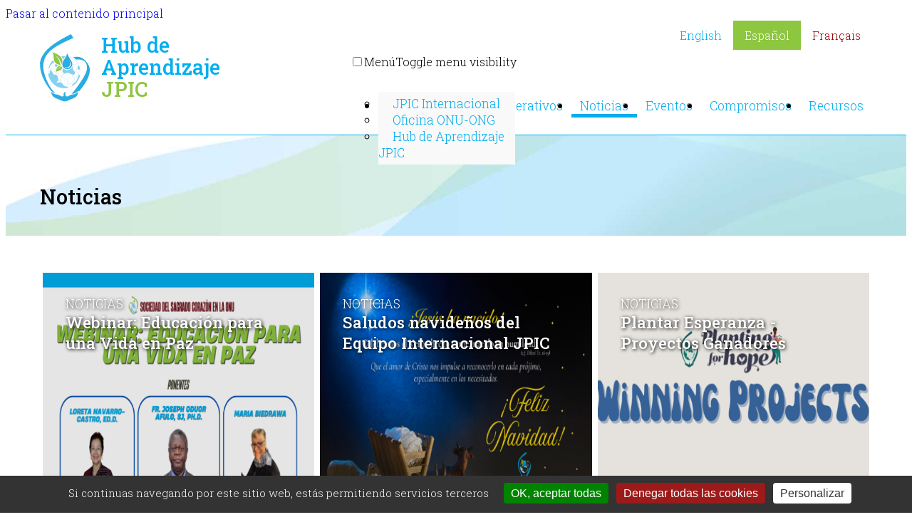

--- FILE ---
content_type: text/html; charset=utf-8
request_url: https://rscj-jpic.org/es/noticias
body_size: 6226
content:
<!DOCTYPE html>
<html lang="es" dir="ltr" prefix="og: http://ogp.me/ns#">
  <head>
    <meta charset="utf-8" />
<link rel="shortcut icon" href="https://rscj-jpic.org/files/favicon.ico" type="image/vnd.microsoft.icon" />
<meta name="viewport" content="width=device-width, initial-scale=1" />
<link rel="canonical" href="https://rscj-jpic.org/es/noticias" />
<meta content="JPIC Learning Hub" property="og:site_name" />
<meta content="article" property="og:type" />
<meta content="https://rscj-jpic.org/es/noticias" property="og:url" />
<meta content="Noticias" property="og:title" />
<meta content="2021-03-24T06:59:22-05:00" property="og:updated_time" />
<meta content="2021-02-24T09:56:12-06:00" property="article:published_time" />
<meta content="2021-03-24T06:59:22-05:00" property="article:modified_time" />
    <title>Noticias | JPIC Learning Hub</title>
    <style media="all">
@import url("https://rscj-jpic.org/core/misc/normalize.css?t88uzu");
@import url("https://rscj-jpic.org/core/modules/system/css/system.css?t88uzu");
@import url("https://rscj-jpic.org/core/modules/system/css/messages.theme.css?t88uzu");
</style>
<style media="all">
@import url("https://rscj-jpic.org/core/modules/layout/css/grid-flexbox.css?t88uzu");
@import url("https://rscj-jpic.org/modules/select2/lib/select2.css?t88uzu");
@import url("https://rscj-jpic.org/modules/select2/css/select2-integration.css?t88uzu");
</style>
<style media="all">
@import url("https://rscj-jpic.org/modules/back_to_top/css/back_to_top.css?t88uzu");
</style>
<link rel="stylesheet" href="https://use.fontawesome.com/releases/v5.2.0/css/all.css" media="all" />
<style media="all">
@import url("https://rscj-jpic.org/modules/ckeditor_indent/css/ckeditor-indent.css?t88uzu");
@import url("https://rscj-jpic.org/core/modules/date/css/date.css?t88uzu");
@import url("https://rscj-jpic.org/core/modules/field/css/field.css?t88uzu");
@import url("https://rscj-jpic.org/modules/fitvids/css/fitvids.css?t88uzu");
@import url("https://rscj-jpic.org/modules/paragraphs/css/paragraphs.css?t88uzu");
@import url("https://rscj-jpic.org/modules/custom/rscjjpic_addons/css/rscjjpic_addons.css?t88uzu");
@import url("https://rscj-jpic.org/modules/custom/rscjjpic_addons/css/rscjjpic_hex.css?t88uzu");
@import url("https://rscj-jpic.org/modules/custom/rscjjpic_addons/css/rscjjpic_involvements.css?t88uzu");
@import url("https://rscj-jpic.org/core/modules/user/css/user.css?t88uzu");
@import url("https://rscj-jpic.org/core/modules/views/css/views.css?t88uzu");
</style>
<style media="all">#backtotop{bottom:20px;left:50%;}
</style>
<style media="all">
@import url("https://rscj-jpic.org/modules/colorbox/styles/default/colorbox_style.css?t88uzu");
@import url("https://rscj-jpic.org/modules/gdpr_cookies/css/gdpr_cookies.css?t88uzu");
@import url("https://rscj-jpic.org/modules/taxonomy_access/css/taxonomy_access.css?t88uzu");
@import url("https://rscj-jpic.org/layouts/cedcboxton/cedcboxton.css?t88uzu");
@import url("https://rscj-jpic.org/layouts/cedcboxton/grid_flexbox.css?t88uzu");
@import url("https://rscj-jpic.org/core/modules/locale/css/locale.css?t88uzu");
@import url("https://rscj-jpic.org/core/modules/system/css/menu-toggle.theme.css?t88uzu");
</style>
<link rel="stylesheet" href="https://fonts.googleapis.com/css2?family=Roboto+Slab:wght@300;500&amp;display=swap" media="all" />
<style media="all">
@import url("https://rscj-jpic.org/core/themes/basis/css/base.css?t88uzu");
@import url("https://rscj-jpic.org/core/themes/basis/css/layout.css?t88uzu");
@import url("https://rscj-jpic.org/core/themes/basis/css/component/small-text-components.css?t88uzu");
@import url("https://rscj-jpic.org/core/themes/basis/css/component/header.css?t88uzu");
@import url("https://rscj-jpic.org/core/themes/basis/css/component/footer.css?t88uzu");
@import url("https://rscj-jpic.org/core/themes/basis/css/component/menu-toggle.css?t88uzu");
@import url("https://rscj-jpic.org/core/themes/basis/css/component/backdrop-form.css?t88uzu");
@import url("https://rscj-jpic.org/core/themes/basis/css/component/tabledrag.css?t88uzu");
@import url("https://rscj-jpic.org/core/themes/basis/css/component/vertical-tabs.css?t88uzu");
@import url("https://rscj-jpic.org/core/themes/basis/css/component/fieldset.css?t88uzu");
@import url("https://rscj-jpic.org/core/themes/basis/css/component/dialog.css?t88uzu");
@import url("https://rscj-jpic.org/core/themes/basis/css/component/progress.css?t88uzu");
@import url("https://rscj-jpic.org/core/themes/basis/css/component/admin-tabs.css?t88uzu");
@import url("https://rscj-jpic.org/core/themes/basis/css/component/breadcrumb.css?t88uzu");
@import url("https://rscj-jpic.org/core/themes/basis/css/component/pager.css?t88uzu");
@import url("https://rscj-jpic.org/core/themes/basis/css/component/hero.css?t88uzu");
@import url("https://rscj-jpic.org/core/themes/basis/css/component/cards.css?t88uzu");
@import url("https://rscj-jpic.org/core/themes/basis/css/component/teasers.css?t88uzu");
@import url("https://rscj-jpic.org/core/themes/basis/css/component/comment.css?t88uzu");
@import url("https://rscj-jpic.org/core/themes/basis/css/component/caption.css?t88uzu");
@import url("https://rscj-jpic.org/core/themes/basis/css/skin.css?t88uzu");
@import url("https://rscj-jpic.org/themes/rscjjpic/css/menu-dropdown.css?t88uzu");
@import url("https://rscj-jpic.org/themes/rscjjpic/css/rscjjpic.css?t88uzu");
</style>
<style media="print">
@import url("https://rscj-jpic.org/core/themes/basis/css/print.css?t88uzu");
</style>
<style media="screen">
@import url("https://rscj-jpic.org/core/misc/opensans/opensans.css?t88uzu");
</style>
<style media="screen">
@import url("https://rscj-jpic.org/core/misc/smartmenus/css/sm-core-css.css?t88uzu");
</style>
<style media="all">
@import url("https://rscj-jpic.org/files/css_injector/css_injector_1.css?t88uzu");
@import url("https://rscj-jpic.org/files/css_injector/css_injector_2.css?t88uzu");
</style>
    <script>window.Backdrop = {settings: {"basePath":"\/","pathPrefix":"es\/","drupalCompatibility":true,"ajaxPageState":{"theme":"rscjjpic","theme_token":"2jt_h3_OvyV6jxWS68k5xwsNUCYJupXvl4bSgvJlL6k","css":{"core\/misc\/normalize.css":1,"core\/modules\/system\/css\/system.css":1,"core\/modules\/system\/css\/system.theme.css":1,"core\/modules\/system\/css\/messages.theme.css":1,"core\/modules\/layout\/css\/grid-flexbox.css":1,"modules\/select2\/lib\/select2.css":1,"modules\/select2\/css\/select2-integration.css":1,"modules\/back_to_top\/css\/back_to_top.css":1,"https:\/\/use.fontawesome.com\/releases\/v5.2.0\/css\/all.css":1,"modules\/ckeditor_indent\/css\/ckeditor-indent.css":1,"core\/modules\/comment\/css\/comment.css":1,"core\/modules\/date\/css\/date.css":1,"core\/modules\/field\/css\/field.css":1,"modules\/fitvids\/css\/fitvids.css":1,"modules\/paragraphs\/css\/paragraphs.css":1,"modules\/custom\/rscjjpic_addons\/css\/rscjjpic_addons.css":1,"modules\/custom\/rscjjpic_addons\/css\/rscjjpic_hex.css":1,"modules\/custom\/rscjjpic_addons\/css\/rscjjpic_involvements.css":1,"core\/modules\/search\/search.theme.css":1,"core\/modules\/user\/css\/user.css":1,"core\/modules\/views\/css\/views.css":1,"0":1,"modules\/colorbox\/styles\/default\/colorbox_style.css":1,"modules\/gdpr_cookies\/css\/gdpr_cookies.css":1,"modules\/taxonomy_access\/css\/taxonomy_access.css":1,"layouts\/cedcboxton\/cedcboxton.css":1,"layouts\/cedcboxton\/grid_flexbox.css":1,"core\/modules\/locale\/css\/locale.css":1,"core\/modules\/system\/css\/menu-dropdown.theme.css":1,"core\/modules\/system\/css\/menu-toggle.theme.css":1,"https:\/\/fonts.googleapis.com\/css2?family=Roboto+Slab:wght@300;500\u0026display=swap":1,"core\/themes\/basis\/css\/base.css":1,"core\/themes\/basis\/css\/layout.css":1,"core\/themes\/basis\/css\/component\/small-text-components.css":1,"core\/themes\/basis\/css\/component\/header.css":1,"core\/themes\/basis\/css\/component\/footer.css":1,"core\/themes\/basis\/css\/component\/menu-dropdown.css":1,"core\/themes\/basis\/css\/component\/menu-toggle.css":1,"core\/themes\/basis\/css\/component\/backdrop-form.css":1,"core\/themes\/basis\/css\/component\/tabledrag.css":1,"core\/themes\/basis\/css\/component\/vertical-tabs.css":1,"core\/themes\/basis\/css\/component\/fieldset.css":1,"core\/themes\/basis\/css\/component\/dialog.css":1,"core\/themes\/basis\/css\/component\/progress.css":1,"core\/themes\/basis\/css\/component\/admin-tabs.css":1,"core\/themes\/basis\/css\/component\/breadcrumb.css":1,"core\/themes\/basis\/css\/component\/pager.css":1,"core\/themes\/basis\/css\/component\/hero.css":1,"core\/themes\/basis\/css\/component\/cards.css":1,"core\/themes\/basis\/css\/component\/teasers.css":1,"core\/themes\/basis\/css\/component\/comment.css":1,"core\/themes\/basis\/css\/component\/caption.css":1,"core\/themes\/basis\/css\/skin.css":1,"core\/themes\/basis\/system.theme.css":1,"core\/themes\/basis\/menu-dropdown.theme.css":1,"core\/themes\/basis\/menu-dropdown.theme.breakpoint.css":1,"core\/themes\/basis\/menu-dropdown.theme.breakpoint-queries.css":1,"themes\/rscjjpic\/css\/menu-dropdown.css":1,"themes\/rscjjpic\/css\/rscjjpic.css":1,"core\/themes\/basis\/css\/print.css":1,"core\/misc\/opensans\/opensans.css":1,"core\/misc\/smartmenus\/css\/sm-core-css.css":1,"public:\/\/css_injector\/css_injector_1.css":1,"public:\/\/css_injector\/css_injector_2.css":1},"js":{"core\/misc\/jquery.1.12.js":1,"core\/misc\/jquery-extend-3.4.0.js":1,"core\/misc\/jquery-html-prefilter-3.5.0.js":1,"core\/misc\/jquery.once.js":1,"core\/misc\/backdrop.js":1,"modules\/colorbox\/libraries\/colorbox\/jquery.colorbox-min.js":1,"core\/modules\/layout\/js\/grid-fallback.js":1,"core\/misc\/smartmenus\/jquery.smartmenus.js":1,"core\/misc\/smartmenus\/addons\/keyboard\/jquery.smartmenus.keyboard.js":1,"modules\/select2\/lib\/select2.min.js":1,"modules\/select2\/js\/Backdrop.select2.js":1,"modules\/back_to_top\/js\/back_to_top.js":1,"modules\/fitvids\/js\/fitvids.js":1,"modules\/fitvids\/js\/jquery.fitvids.js":1,"public:\/\/languages\/es_B9K3w6Yo8DZHWvo2hJmmrUAqxV3S-mmNgZcamSQW2Wg.js":1,"modules\/colorbox\/js\/colorbox.js":1,"modules\/colorbox\/styles\/default\/colorbox_style.js":1,"core\/modules\/system\/js\/menus.js":1,"modules\/select2\/lib\/i18n\/select2_locale_es.js":1,"core\/themes\/basis\/js\/script.js":1}},"back_to_top":{"distance":"100","text":"Back to top","title":1,"type":"image","disable_mobile":1},"colorbox":{"opacity":"0.85","current":"{current} of {total}","previous":"\u00ab Prev","next":"Next \u00bb","close":"Close","maxWidth":"98%","maxHeight":"98%","fixed":true,"mobiledetect":true,"mobiledevicewidth":"480px","file_public_path":"\/files","specificPagesDefaultValue":"admin*\nimagebrowser*\nimg_assist*\nimce*\nnode\/add\/*\nnode\/*\/edit\nprint\/*\nprintpdf\/*\nsystem\/ajax\nsystem\/ajax\/*"},"gdpr_cookies":{"highPrivacy":0,"defaultRejected":0,"hashtag":"","adblocker":0,"orientation":"bottom","privacyUrl":"","iconSrc":"","iconPosition":"BottomRight","showAlertSmall":0,"cookieslist":0,"removeCredit":1},"scrollreveal":[],"fitvids":{"custom_domains":["iframe[src^=\u0027https:\/\/rscj-jpic.org\/modules\/pdfjs\/libraries\/pdfjs\/web\u0027]"],"selectors":["body"],"simplifymarkup":0},"select_2":{"excludes":{"by_id":{"values":[],"reg_exs":[]},"by_class":[],"by_selectors":[]},"branch":3,"default_settings":{"separator":",","sortable":false,"dropdownAutoWidth":true,"width":"element","containerCssClass":"","minimumResultsForSearch":5},"process_all_selects_on_page":true,"elements":[],"settings_updated":false}}};</script>
<script src="https://rscj-jpic.org/files/js/js_UgJcLDHUwN6-lLnvyUSCmdciWRgQqFzMIs9u1yT7ZMc.js"></script>
<script src="https://rscj-jpic.org/files/js/js_TTtk9YTxa8aztcD_FNy6YeN5zH7wNPog4v7gNk2y_iY.js"></script>
<script src="https://rscj-jpic.org/files/js/js_QZgxUnjIcjEAV2Ms-EQ0cTQy3ospfvhTAZjdtkrAqqg.js"></script>
<script src="https://rscj-jpic.org/files/js/js_j6eolj5i6bXN440uy2lAP0HwbppKCOjo6aVBgbhpjuU.js"></script>
<script src="https://rscj-jpic.org/files/js/js__m_E87HVAkZX2YE7oOWSgK-QMfK-PtY209iqcX2wsRE.js"></script>
  </head>
  <body class="page node-type-page page-node-30">
    <div class="layout layout--cedc_boxton layout-instance-nodes node-30">
  <div id="skip-link">
    <a href="#main-content" class="element-invisible element-focusable">Pasar al contenido principal</a>
  </div>

      <header class="l-header" role="banner" aria-label="Site header">
      <div class="l-header-inner container container-fluid">
        <div class="block block-copy-blocks-region-copy">


  <div class="block-content">
    <div class="block block-rscjjpic-addons-rscjjpic-logo left">


  <div class="block-content">
    <a href='/es/'><img src='/themes/rscjjpic/images/rscj-jpic-logo.svg' align='left' alt='Hub de Aprendizaje JPIC' class='logo' /> <h1>Hub de <br />Aprendizaje <br /><span class='firstline'>JPIC</span></h1></a>  </div>
</div>
<div class="block block-locale-language right" role="navigation">


  <div class="block-content">
    <ul class="language-switcher-locale-url"><li class="en odd first"><a href="/news" class="language-link" lang="en" xml:lang="en" title="News">English</a></li><li class="es even active"><a href="/es/noticias" class="language-link active" lang="es" xml:lang="es" title="Noticias" aria-current="page">Español</a></li><li class="fr odd last"><a href="/fr/nouvelles" class="language-link" lang="fr" xml:lang="fr" title="Nouvelles">Français</a></li></ul>  </div>
</div>
<div class="block block-system-main-menu right block-menu" role="navigation">


  <div class="block-content">
    <input id="menu-toggle-state" class="menu-toggle-state element-invisible" type="checkbox" aria-controls="menu-toggle-state" /><label class="menu-toggle-button" for="menu-toggle-state"><span class="menu-toggle-button-icon"></span><span class="menu-toggle-button-text">Menú</span><span class="menu-toggle-assistive-text element-invisible">Toggle menu visibility</span></label><ul class="menu-dropdown menu" data-menu-style="dropdown" data-clickdown="0" data-collapse="default" data-menu-toggle-id="menu-toggle-state"><li class="first expanded has-children menu-mlid-436"><a href="/es/quienes-somos">Quiénes somos</a><ul><li class="first collapsed menu-mlid-578"><a href="/es/about/jpic-internacional" title="">JPIC Internacional</a></li>
<li class="collapsed menu-mlid-577"><a href="/es/about/oficina-onu-ong" title="">Oficina ONU-ONG</a></li>
<li class="last collapsed menu-mlid-581"><a href="/es/about/hub-de-aprendizaje-jpic" title="">Hub de Aprendizaje JPIC</a></li>
</ul></li>
<li class="leaf menu-mlid-438"><a href="/es/imperativos">Imperativos</a></li>
<li class="leaf active-trail active menu-mlid-440"><a href="/es/noticias" class="active-trail active" aria-current="page">Noticias</a></li>
<li class="leaf menu-mlid-442"><a href="/es/eventos">Eventos</a></li>
<li class="leaf menu-mlid-474"><a href="/es/engagements">Compromisos</a></li>
<li class="last leaf menu-mlid-428"><a href="/es/recursos">Recursos</a></li>
</ul>  </div>
</div>
  </div>
</div>
      </div>
    </header>
  
  
      <header id="hero" class="l-hero" role="banner" aria-label="Hero region">
      <div class="l-hero-inner">
        <div class="block block-system-title contained">


  <div class="block-content">
    
  <h1 class="page-title">Noticias</h1>


  </div>
</div>
      </div>
    </header>
  
      <div class="l-wrapper">
      <div class="l-wrapper-inner container container-fluid">
                <a id="main-content"></a>
        <div class="main-section">
                    
              
              
              
              
                                <div class="l-content" role="main" aria-label="Main content">
              <article id="node-30" class="node node-page view-mode-full clearfix">

      
  
  <div class="content clearfix">
    
<div class="paragraphs-items paragraphs-items-field-additional-content paragraphs-items-field-additional-content-full paragraphs-items-full">
    <div class="field field-name-field-additional-content field-type-paragraphs field-label-hidden">
    <div class="field-items">
                  <div class="field-item even">
              <div id="paragraphs-item-26" class="paragraphs-item paragraphs-item-viewfield paragraphs-item-viewfield paragraphs-item-full paragraphs-item-26">
        <div class="content">
      <div class="field field-name-field-view field-type-viewfield field-label-hidden">
    <div class="field-items">
                  <div class="field-item even">
              <div class="view view-updates view-id-updates view-display-id-news updates view-dom-id-1802ce40dbf288af8fb1cf6c7aff894c">
        
  
  
      <div class="view-content">
        <div class="views-row views-row-1 odd first">
      
  <div class="views-field views-field-path">        <span class="field-content"><a href="/es/updates/webinar-educacion-para-una-vida-en-paz">
<div class="update-block">
  <div class="update-image"><img src="https://rscj-jpic.org/files/styles/update_large/public/field/image/2_25.png" width="575" height="369" alt="" /></div>
  <div class="update-text"><h4>Noticias</h4><h2>Webinar: Educación para una Vida en Paz</h2></div>
</div>
</a></span>  </div>  </div>
  <div class="views-row views-row-2 even">
      
  <div class="views-field views-field-path">        <span class="field-content"><a href="/es/updates/saludos-navidenos-del-equipo-internacional-jpic">
<div class="update-block">
  <div class="update-image"><img src="https://rscj-jpic.org/files/styles/update_large/public/field/image/navidad_2025.png" width="575" height="369" alt="" /></div>
  <div class="update-text"><h4>Noticias</h4><h2>Saludos navideños del Equipo Internacional JPIC</h2></div>
</div>
</a></span>  </div>  </div>
  <div class="views-row views-row-3 odd">
      
  <div class="views-field views-field-path">        <span class="field-content"><a href="/es/updates/plantar-esperanza-proyectos-ganadores">
<div class="update-block">
  <div class="update-image"><img src="https://rscj-jpic.org/files/styles/update_large/public/field/image/planting_for_hope_winner_poster.png" width="575" height="369" alt="" /></div>
  <div class="update-text"><h4>Noticias</h4><h2>Plantar Esperanza - Proyectos Ganadores</h2></div>
</div>
</a></span>  </div>  </div>
  <div class="views-row views-row-4 even">
      
  <div class="views-field views-field-path">        <span class="field-content"><a href="/es/updates/segunda-cumbre-mundial-para-el-desarrollo-social-un-llamado-a-la-accion-global">
<div class="update-block">
  <div class="update-image"><img src="https://rscj-jpic.org/files/styles/update_large/public/field/image/swsandad.png" width="575" height="369" alt="" /></div>
  <div class="update-text"><h4>Noticias</h4><h2>Segunda Cumbre Mundial para el Desarrollo Social: Un Llamado a la Acción Global </h2></div>
</div>
</a></span>  </div>  </div>
  <div class="views-row views-row-5 odd">
      
  <div class="views-field views-field-path">        <span class="field-content"><a href="/es/updates/la-uisg-expresa-su-solidaridad-con-las-hermanas-de-nuestra-senora-de-los-apostoles">
<div class="update-block">
  <div class="update-image"><img src="https://rscj-jpic.org/files/styles/update_large/public/field/image/umesh-r-desai-qkdm0__tkcs-unsplash.jpg" width="575" height="369" alt="" /></div>
  <div class="update-text"><h4>Noticias</h4><h2>La UISG expresa su solidaridad con las Hermanas de Nuestra Señora de los Apóstoles </h2></div>
</div>
</a></span>  </div>  </div>
  <div class="views-row views-row-6 even">
      
  <div class="views-field views-field-path">        <span class="field-content"><a href="/es/updates/escuela-del-sagrado-corazon-de-guadalupe-dia-de-servicio-global-jpic">
<div class="update-block">
  <div class="update-image"><img src="https://rscj-jpic.org/files/styles/update_large/public/field/image/screenshot_2025-11-18_at_9.53.47_am.png" width="575" height="369" alt="" /></div>
  <div class="update-text"><h4>Noticias</h4><h2>Escuela del Sagrado Corazón de Guadalupe - Día de Servicio Global JPIC</h2></div>
</div>
</a></span>  </div>  </div>
  <div class="views-row views-row-7 odd">
      
  <div class="views-field views-field-path">        <span class="field-content"><a href="/es/updates/declaracion-firmada-vida-religiosa-por-la-justicia-climatica-transformando-la-esperanza-en">
<div class="update-block">
  <div class="update-image"><img src="https://rscj-jpic.org/files/styles/update_large/public/field/image/kazuend-19sc2oavzw0-unsplash_0.jpg" width="575" height="369" alt="" /></div>
  <div class="update-text"><h4>Noticias</h4><h2>Declaración firmada: &quot;Vida religiosa por la justicia climática: Transformando la esperanza en acción&quot;</h2></div>
</div>
</a></span>  </div>  </div>
  <div class="views-row views-row-8 even">
      
  <div class="views-field views-field-path">        <span class="field-content"><a href="/es/updates/artesanos-de-la-esperanza-colombia">
<div class="update-block">
  <div class="update-image"><img src="https://rscj-jpic.org/files/styles/update_large/public/field/image/2_24.png" width="575" height="369" alt="" /></div>
  <div class="update-text"><h4>Noticias</h4><h2>Artesanos de la Esperanza - Colombia</h2></div>
</div>
</a></span>  </div>  </div>
  <div class="views-row views-row-9 odd">
      
  <div class="views-field views-field-path">        <span class="field-content"><a href="/es/updates/2025-dia-mundial-del-servicio-jpic-una-ola-de-esperanza-en-todo-el-mundo">
<div class="update-block">
  <div class="update-image"><img src="https://rscj-jpic.org/files/styles/update_large/public/field/image/global_service_day_2025_es.png" width="575" height="369" alt="" /></div>
  <div class="update-text"><h4>Noticias</h4><h2>2025 Día Mundial del Servicio JPIC: Una ola de esperanza en todo el mundo</h2></div>
</div>
</a></span>  </div>  </div>
  <div class="views-row views-row-10 even">
      
  <div class="views-field views-field-path">        <span class="field-content"><a href="/es/updates/40-anos-tejiendo-red-celebrando-la-historia-abriendo-caminos-nuevos-en-comunidad-1">
<div class="update-block">
  <div class="update-image"><img src="https://rscj-jpic.org/files/styles/update_large/public/field/image/20274.jpg" width="575" height="369" alt="" /></div>
  <div class="update-text"><h4>Noticias</h4><h2>40 años tejiendo Red: celebrando la historia, abriendo caminos nuevos en comunidad</h2></div>
</div>
</a></span>  </div>  </div>
  <div class="views-row views-row-11 odd">
      
  <div class="views-field views-field-path">        <span class="field-content"><a href="/es/updates/declaracion-de-los-pueblos-por-la-justicia-social-en-la-segunda-cumbre-mundial-sobre">
<div class="update-block">
  <div class="update-image"><img src="https://rscj-jpic.org/files/styles/update_large/public/field/image/screenshot_2025-11-06_at_9.23.25_am.png" width="575" height="369" alt="" /></div>
  <div class="update-text"><h4>Noticias</h4><h2>Declaración de los Pueblos por la Justicia Social en la Segunda Cumbre Mundial sobre Desarrollo Social</h2></div>
</div>
</a></span>  </div>  </div>
  <div class="views-row views-row-12 even last">
      
  <div class="views-field views-field-path">        <span class="field-content"><a href="/es/updates/40-anos-tejiendo-red-celebrando-la-historia-abriendo-caminos-nuevos-en-comunidad">
<div class="update-block">
  <div class="update-image"><img src="https://rscj-jpic.org/files/styles/update_large/public/field/image/c3e31b_935c7bdc3a904113bccd6782f6b5e29dmv2.jpeg" width="575" height="369" alt="" /></div>
  <div class="update-text"><h4>Noticias</h4><h2>40 años tejiendo Red: celebrando la historia, abriendo caminos nuevos en comunidad</h2></div>
</div>
</a></span>  </div>  </div>
    </div>
  
      <h2 class="element-invisible">Páginas</h2><div class="item-list"><ul class="pager"><li class="pager-current odd first">1</li><li class="pager-item even"><a title="Ir a la página 2" href="/es/noticias?page=1">2</a></li><li class="pager-item odd"><a title="Ir a la página 3" href="/es/noticias?page=2">3</a></li><li class="pager-item even"><a title="Ir a la página 4" href="/es/noticias?page=3">4</a></li><li class="pager-item odd"><a title="Ir a la página 5" href="/es/noticias?page=4">5</a></li><li class="pager-item even"><a title="Ir a la página 6" href="/es/noticias?page=5">6</a></li><li class="pager-item odd"><a title="Ir a la página 7" href="/es/noticias?page=6">7</a></li><li class="pager-item even"><a title="Ir a la página 8" href="/es/noticias?page=7">8</a></li><li class="pager-item odd"><a title="Ir a la página 9" href="/es/noticias?page=8">9</a></li><li class="pager-ellipsis even">…</li><li class="pager-next odd"><a title="Ir a la página siguiente" href="/es/noticias?page=1">siguiente ›</a></li><li class="pager-last even last"><a title="Ir a la última página" href="/es/noticias?page=22">última »</a></li></ul></div>  
  
  
  
  
</div>              </div>
            </div>
  </div>
  </div>
</div>
              </div>
            </div>
  </div>
</div>
  </div>

  
  </article>
            </div>
              
        </div>
              </div><!-- /.l-wrapper-inner -->
          </div><!-- /.l-wrapper -->
    
      <header id="hero2" class="l-hero2" role="banner" aria-label="Hero middle region">
      <div class="l-hero2-inner">
        <div class="block block-easy-breadcrumb-easy-breadcrumb">


  <div class="block-content">
      <nav itemscope class="breadcrumb easy-breadcrumb" itemtype="https://schema.org/BreadcrumbList" role="navigation">
    <h2 class="element-invisible">You are here</h2>
          <span itemprop="itemListElement" itemscope itemtype="https://schema.org/ListItem">
        <span><a href="/es" class="crumb crumb-front" itemtype="https://schema.org/Thing" itemprop="item" itemscope="" itemid="https://rscj-jpic.org/es"><span itemprop="name">Inicio</span></a></span>        <meta itemprop="position" content="0" />
      </span>
               <span class="separator">»</span>
                <span itemprop="itemListElement" itemscope itemtype="https://schema.org/ListItem">
        <span class="crumb crumb-title" itemprop="name">Noticias</span>        <meta itemprop="position" content="1" />
      </span>
            </nav>
  </div>
</div>
      </div>
    </header>
  
  
      <footer class="l-footer"  role="footer">
      <div class="l-footer-inner container container-fluid">
        <div class="block block-copy-blocks-region-copy">


  <div class="block-content">
    <div class="block block-rscjjpic-addons-rscjjpic-footer">


  <div class="block-content">
    <div class='flexrow'><div class='flexitem flexpadright'><a href='/es/'><img src='/themes/rscjjpic/images/rscj-jpic-logo-white.svg' align='left' alt='RSCJ JPIC' class='logo' /></a></div><div class='flexitem flexgrow'><div class='flexrow flexpad locations'><div class='flexitem flexgrow'><strong><a href='/es/about/bureau-international-de-jpic'>Oficina JPIC Internacional</a></strong><br />Manila, Filipinas</div><div class='flexitem flexgrow'><strong><a href='/es/about/oficina-onu-ong'>Oficina ONU-ONG</a></strong><br />Nueva York, Estados Unidos</div><div class='flexitem flexgrow'><strong><a href='/es/about/hub-de-aprendizaje-jpic'>Hub de Aprendizaje JPIC</a></strong><br />Grenoble, Francia</div></div><div class='flexrow'><div class='flexitem centered flexgrow'><a href='/es/contactenos'>Contáctenos</a> | <a href='/es/politicas-de-privacidad'>Políticas de privacidad</a> | <a href='https://rscjinternational.org'>RSCJInternational.org</a><br />Copyright © Society of the Sacred Heart</a></div></div></div><div class='flexitem flexpadleft'><a href='https://rscjinternational.org/es'><img src='/themes/rscjjpic/images/rscj-logo-white.svg' align='left' alt='RSCJ' class='logo' /></a></div></div>  </div>
</div>
  </div>
</div>
      </div><!-- /.container -->
      <div class="credit">
                <div class="copyright">Copyright © JPIC Learning Hub      </div>
    </footer>
  </div><!-- /.layout--cedc_boxton -->
        <script src="https://rscj-jpic.org/modules/gdpr_cookies/libraries/tarteaucitron/tarteaucitron.js?v=1.20.2"></script>
<script src="https://rscj-jpic.org/modules/gdpr_cookies/js/init_tarteaucitron.js?v=1.20.2"></script>
<script src="https://rscj-jpic.org/files/js/js_DZ4_rRKjS-5ksGKEMR--bIQIIL6ZBQ5Zzi4B9afBgNA.js"></script>
<script src="https://rscj-jpic.org/files/js/js_DuEegBU-MJ2GQkMu5Opm4GxErbBBsKAg7RHofXbuT2s.js"></script>
<script src="https://rscj-jpic.org/files/js/js_qceB8EgvNOAXCavBSSgvvIqXu7fEjs70segPVh3xf4o.js"></script>
  <script type="text/javascript">
(tarteaucitron.job = tarteaucitron.job || []).push('vimeo');
(tarteaucitron.job = tarteaucitron.job || []).push('youtube');
(tarteaucitron.job = tarteaucitron.job || []).push('matomo');
</script>
</body>
</html>


--- FILE ---
content_type: text/css
request_url: https://rscj-jpic.org/files/css_injector/css_injector_1.css?t88uzu
body_size: -337
content:
.paragraphs-item-gallery .field-name-field-gallery-images .field-items {
    display: flex;
    flex-flow: row wrap;
}
.paragraphs-item-gallery .field-name-field-gallery-images .field-items .field-item {
    flex-basis: 0;
    flex-grow: 1;
    min-width: 300px;
    padding: .5rem;
}
.paragraphs-item-gallery .field-name-field-gallery-images .field-items .field-item  img {
    float: left;
}
.field-name-field-video-url .player {
    text-align: center;
}
.paragraphs-item-quote {
    color: #00AEEF;
    //text-shadow: 2px 2px 6px rgba(0, 0, 0, 0.3), 1px 1px 8px rgba(0, 0, 0, 0.2);
    padding: 1.5rem 0;
    text-align: center;
}
.paragraphs-item-quote .field-name-field-text-area {
    font-size: 1.4rem;
    font-weight: 500;
}

--- FILE ---
content_type: text/css
request_url: https://rscj-jpic.org/modules/select2/css/select2-integration.css?t88uzu
body_size: -65
content:
.select2-container.error {
  background-image: none;
  border: solid 2px red;
}
#select2-drop-mask {
  width: 0!important;
  height: 0!important;
}
.select2-results {
  padding-right: 15px;
}
.select2-results .select2-highlighted {
  background: #e5eef7;
  color: inherit;
}
.select2-container-multi.one-option-per-line .select2-choices .select2-search-choice {
  clear: both;
}
.select2-result .visible-on-hover {
  visibility: hidden;
  color: #6b6c6e;
  font-size: 10px;
}
.select2-result:HOVER .visible-on-hover {
  visibility: visible;
}
.select2-container.select2-container-multi {
  min-width: 195px;
}
.select2-container.ac-replaced-by-select2 {
  min-width: 195px;
  max-width: 100%;
}
.filter-format-editor-link-form .select2-container.ac-replaced-by-select2 {
  min-width: 100%;
}
.container-inline .select2-container,
div.image-style-new div.select2-container,
.webform-container-inline div.select2-container {
  display: inline-block;
}
div.image-style-new div.select2-display-none,
.webform-container-inline div.select2-display-none,
.container-inline div.select2-display-none {
  display: none;
}
.hierarchical-select .select2-container {
  margin-right: .5rem;
}
.hierarchical-select .select2-container:LAST-CHILD {
  margin-right: 0;
}
.select2-container .select2-choice {
  padding: 10px;
  border: 2px solid #d0d0d0;
  line-height: 1.15;
  height: auto;
  min-height: 19px;
}
.select2-container .select2-choice abbr {
  top: .25rem;
}
.select2-container {
  max-width: 100%;
}
#views-ui-add-form .form-item-show-tagged-with .description {
  display: none;
}
.select2-container .select2-choice .select2-arrow b {
  background-position-y: 8px;
}
.select2-container-multi .select2-choices .select2-search-field input {
  padding: 0;
}
.select2-container-multi .select2-choices {
  border: 2px solid #d0d0d0;
  border-radius: 4px;
  padding: 10px;
}
.select2-container-multi .select2-choices .select2-search-choice {
  margin-right: 5px;
}

select.form-select.use-select-2 {
  padding: 10px 30px 10px 10px;
}

--- FILE ---
content_type: text/css
request_url: https://rscj-jpic.org/modules/custom/rscjjpic_addons/css/rscjjpic_addons.css?t88uzu
body_size: -571
content:
img.logo {
  margin-right: 1rem;
  max-height: 95px;
}

.block-rscjjpic-addons-rscjjpic-logo {
  min-width: 310px;
}

.block-rscjjpic-addons-rscjjpic-logo h1 {
  line-height: 1.1;
}
/*# sourceMappingURL=rscjjpic_addons.css.map */

--- FILE ---
content_type: text/css
request_url: https://rscj-jpic.org/modules/custom/rscjjpic_addons/css/rscjjpic_hex.css?t88uzu
body_size: 590
content:
/* Colours */
/* Breakpoints */
/* Hexagons */
#hexGrid {
  display: -webkit-box;
  display: -ms-flexbox;
  display: flex;
  -webkit-box-pack: center;
      -ms-flex-pack: center;
          justify-content: center;
  -ms-flex-wrap: wrap;
      flex-wrap: wrap;
  width: 90%;
  margin: 0 auto;
  overflow: hidden;
  font-size: 15px;
  list-style-type: none;
}

li.hex {
  position: relative;
  visibility: hidden;
  outline: 1px solid transparent;
  /* fix for jagged edges in FF on hover transition */
  margin: 0 0 0.15em;
}

.hex::after {
  content: '';
  display: block;
  padding-bottom: 86.602%;
  /* =  100 / tan(60) * 1.5 */
}

.hexIn {
  position: absolute;
  width: 96%;
  padding-bottom: 110.851%;
  /* =  width / sin(60) */
  margin: 0 2%;
  overflow: hidden;
  visibility: hidden;
  outline: 1px solid transparent;
  /* fix for jagged edges in FF on hover transition */
  -webkit-transform: rotate3d(0, 0, 1, -60deg) skewY(30deg);
  transform: rotate3d(0, 0, 1, -60deg) skewY(30deg);
  display: -webkit-box;
  display: -ms-flexbox;
  display: flex;
  -webkit-box-orient: vertical;
  -webkit-box-direction: normal;
      -ms-flex-flow: column;
          flex-flow: column;
}

.hexIn a {
  background-color: #8DC63F;
  -webkit-transition: ease-in-out;
  transition: ease-in-out;
  -webkit-transition-duration: .2s;
          transition-duration: .2s;
  -webkit-transition-delay: .05s;
          transition-delay: .05s;
}

.hexIn a:hover {
  background-color: #00AEEF;
}

.paragraphs-item .hexIn a {
  background: #c7eee9;
  background: radial-gradient(circle, #c7eee9 0%, #d5ede0 28%, #f3f9ea 100%);
  color: #8DC63F;
}

.paragraphs-item .hexIn a:hover {
  background: #bde5f1;
  background: radial-gradient(circle, #bde5f1 0%, #c7eee9 28%, #d5ede0 100%);
  color: #00AEEF;
}

.hexIn a, .hexIn h2 {
  position: absolute;
  visibility: visible;
  outline: 1px solid transparent;
  /* fix for jagged edges in FF on hover transition */
}

.hexLink {
  display: block;
  width: 100%;
  height: 100%;
  text-align: center;
  color: #fff;
  overflow: hidden;
  -webkit-transform: skewY(-30deg) rotate3d(0, 0, 1, 60deg);
  transform: skewY(-30deg) rotate3d(0, 0, 1, 60deg);
}

.hex h2 {
  font-size: 1.1rem;
  width: 100%;
  text-align: center;
  line-height: 1.1;
  padding: 0;
  margin: 0;
  display: -webkit-box;
  display: -ms-flexbox;
  display: flex;
  height: 100%;
  -webkit-box-pack: center;
      -ms-flex-pack: center;
          justify-content: center;
  -webkit-box-align: center;
      -ms-flex-align: center;
          align-items: center;
  -webkit-box-orient: vertical;
  -webkit-box-direction: normal;
      -ms-flex-direction: column;
          flex-direction: column;
}

.hex h2 a {
  text-decoration: none;
}

.hex:last-child h2 {
  padding: calc(150px - 6.3em) 0;
}

.paragraphs-item ul#hexGrid {
  margin: 0;
  padding: 3rem 0;
  -webkit-box-pack: normal;
      -ms-flex-pack: normal;
          justify-content: normal;
  width: 100%;
}

.paragraphs-item .hex.intro {
  -ms-flex-preferred-size: 38%;
      flex-basis: 38%;
  margin-top: 15%;
  margin-left: 0;
}

.paragraphs-item .hex.search {
  -ms-flex-preferred-size: 53%;
      flex-basis: 53%;
  margin-left: 4%;
  margin-right: 5%;
}

.paragraphs-item .hex.contact {
  -ms-flex-preferred-size: 38%;
      flex-basis: 38%;
  margin-left: 21%;
  margin-top: 2%;
}

.paragraphs-item .hex.glossary {
  -ms-flex-preferred-size: 38%;
      flex-basis: 38%;
  -webkit-box-flex: 0;
      -ms-flex-positive: 0;
          flex-grow: 0;
  margin-top: 9%;
  margin-left: 3%;
}

@media all and (min-width: 48em) {
  .paragraphs-item .hex h2 {
    font-size: 1.5rem;
  }
}

@media all and (min-width: 62em) {
  .paragraphs-item ul#hexGrid {
    padding: 3rem 0 5rem 0;
    -webkit-box-pack: center;
        -ms-flex-pack: center;
            justify-content: center;
  }
  .paragraphs-item .hex.intro {
    -ms-flex-preferred-size: 200px;
        flex-basis: 200px;
    margin-top: 22px;
    margin-left: 0;
  }
  .paragraphs-item .hex.search {
    -ms-flex-preferred-size: 280px;
        flex-basis: 280px;
    margin-left: 0;
    margin-right: 0;
  }
  .paragraphs-item .hex.contact {
    -ms-flex-preferred-size: 200px;
        flex-basis: 200px;
    margin-top: 22px;
    margin-left: 0;
  }
  .paragraphs-item .hex.stats {
    -ms-flex-preferred-size: 200px;
        flex-basis: 200px;
    margin-top: 22px;
    margin-left: 0;
  }
  .paragraphs-item .hex.glossary {
    -ms-flex-preferred-size: 200px;
        flex-basis: 200px;
    -webkit-box-flex: 0;
        -ms-flex-positive: 0;
            flex-grow: 0;
    margin-top: 22px;
    margin-left: 0;
  }
}

#hexGrid {
  padding-bottom: 11.2%;
}

.hex {
  width: 150px;
}

@media (max-width: 34em) {
  #hexGrid {
    font-size: 13px;
    width: 100%;
  }
  .hex:nth-child(3n+3) {
    margin-left: 75px;
    /* 3 per row on narrower screens */
  }
}

@media (min-width: 48em) {
  .hex {
    width: 195px;
  }
  .front .hex {
    width: 150px;
  }
}

@media (min-width: 62em) {
  .hex {
    width: 240px;
  }
  .front .hex {
    width: 150px;
  }
}
/*# sourceMappingURL=rscjjpic_hex.css.map */

--- FILE ---
content_type: text/css
request_url: https://rscj-jpic.org/layouts/cedcboxton/cedcboxton.css?t88uzu
body_size: -354
content:
/* CEDC Boxton styles */
@media all and (min-width: 48rem) {
  .layout.has-sidebar .l-wrapper-inner {
    display: flex;
    flex-direction: row wrap; }
  .l-sidebar {
    display: inline-block;
    max-width: 35%;
    width: 35%;
    padding: 1rem 0 1rem 2rem;
    vertical-align: top;
    flex-grow: 1; }
  .l-sidebar-l {
    padding: 1rem 2rem 1rem 0; }
  .main-section {
    width: 100%;
    flex-grow: 2; }
  .layout.has-sidebar .l-wrapper-inner .main-section {
    width: 60%;
    max-width: 60%;
    display: inline-block; }
  .l-bottom {
    width: 100%; } }

.credit a, .credit a:link {
  color: #aaa;
  text-decoration: none; }

.credit .copyright {
  font-size: .7em;
  opacity: .5;
  text-align: center;
  color: #aaa; }


--- FILE ---
content_type: text/css
request_url: https://rscj-jpic.org/themes/rscjjpic/css/menu-dropdown.css?t88uzu
body_size: 519
content:
@charset "UTF-8";
/* Fonts */
/* Colours */
/* Breakpoints */
/**
 * @file
 * Responsive menu styles
 */
.menu-dropdown {
  position: relative;
}

.menu-dropdown a span.sub-arrow {
  position: absolute;
  top: 1rem;
  margin-top: -1.0625rem;
  left: auto;
  right: 0;
  width: 3.5rem;
  height: 3.5rem;
  overflow: hidden;
  border: 1px solid #fff;
  background: #f9f9f9;
  font: normal 1.384615rem/2.125rem monospace;
  text-align: center;
  text-shadow: none;
}

.menu-dropdown span.sub-arrow:before {
  display: block;
  content: '+';
  margin-top: 0.5625rem;
}

.menu-dropdown a.highlighted span.sub-arrow:before {
  display: block;
  content: '–';
}

.menu-dropdown ul a:hover,
.menu-dropdown ul a:focus,
.menu-dropdown ul a:active,
.menu-dropdown ul a.highlighted {
  background-color: #f9f9f9;
}

.js .menu-dropdown {
  padding-top: 1.5rem;
}

.js .menu-dropdown li, .js .menu-dropdown a.has-submenu.highlighted {
  float: none;
  border-bottom: 1px solid #fff;
  font-size: 1.1rem;
}

.js .menu-dropdown li a {
  padding: .5rem .75rem;
}

.js .menu-dropdown > li.active-trail {
  border-bottom: 5px solid #00AEEF;
}

.js .menu-dropdown li.last {
  border-bottom: 0;
}

.js .menu-dropdown > li.last {
  padding-bottom: 1px;
}

.js .menu-dropdown > li:hover {
  background-color: #f9f9f9;
}

.js .menu-dropdown ul {
  background-color: #f9f9f9;
  font-size: 1rem;
}

.js .menu-dropdown ul a {
  color: #00AEEF;
}

.js .menu-dropdown ul a:hover, .js .menu-dropdown ul a.highlighted, .js .menu-dropdown ul a:focus, .js .menu-dropdown ul a:active {
  color: #000;
}

.js .menu-dropdown ul li a {
  padding-left: 3em;
}

.js .menu-dropdown ul li li a {
  padding-left: 5em;
}

.js .menu-dropdown ul > li:hover {
  background-color: #f9f9f9;
}

.js .menu-dropdown li.has-children > a {
  /* make room for the toggle button (sub indicator) */
}

.js .menu-dropdown li.has-children > a:hover,
.js .menu-dropdown li.has-children > a:focus {
  background-color: #f9f9f9;
}

.js .menu-dropdown > li.has-children > a:hover,
.js .menu-dropdown > li.has-children > a:focus {
  background-color: #f9f9f9;
}

.js .menu-dropdown > li.has-children .js .menu-dropdown > li.has-children ul > a:hover {
  background-color: #f9f9f9;
}

.js .menu-dropdown > li.has-children ul > a:focus {
  background-color: #f9f9f9;
}

@media (min-width: 34em) {
  .menu-dropdown a span.sub-arrow {
    width: 3.625rem;
    height: 3.625rem;
  }
}

@media (min-width: 48em) {
  /**
   * Switch to desktop layout
   * These transform the menu tree from
   * collapsible to desktop (navbar + dropdowns)
   */
  .js .menu-dropdown ul {
    position: absolute;
    width: 12rem;
    top: 1em;
  }
  .js .menu-dropdown ul li a, .js .menu-dropdown ul li li a {
    padding-left: 1.25rem;
  }
  .js .menu-dropdown li, .js .menu-dropdown a.has-submenu.highlighted {
    border-bottom: none;
  }
  .js .menu-dropdown > li {
    float: left;
    border-bottom: 0;
  }
  .js .menu-dropdown > li.last {
    padding-bottom: 0;
  }
  .menu-dropdown a {
    white-space: nowrap;
  }
  .menu-dropdown a span.sub-arrow {
    top: 50%;
    margin-top: -0.125rem;
    right: 0.75rem;
    width: 0;
    height: 0;
    border-width: 0.25rem;
    border-style: solid dashed dashed dashed;
    border-color: #ffffff transparent transparent transparent;
    background: transparent;
    display: none;
  }
  .menu-dropdown a.highlighted span.sub-arrow:before {
    display: none;
  }
  .menu-dropdown ul {
    padding: 0.3125rem 0;
  }
  .menu-dropdown ul li {
    float: none;
  }
  .menu-dropdown ul a {
    white-space: normal;
  }
  .menu-dropdown ul a span.sub-arrow {
    right: 0.5rem;
    top: 50%;
    margin-top: -0.3125rem;
    border-width: 0.3125rem;
    border-style: dashed dashed dashed solid;
    border-color: transparent transparent transparent #ffffff;
  }
  .menu-dropdown ul ul {
    border-left: 3px solid #00AEEF;
  }
  .menu-dropdown li {
    border-top: 0;
  }
  .menu-dropdown span.scroll-up,
  .menu-dropdown span.scroll-down {
    position: absolute;
    display: none;
    visibility: hidden;
    overflow: hidden;
    height: 1.25rem;
  }
  .menu-dropdown span.scroll-up-arrow,
  .menu-dropdown span.scroll-down-arrow {
    position: absolute;
    top: 0;
    left: 50%;
    margin-left: -0.375rem;
    width: 0;
    height: 0;
    overflow: hidden;
    border-width: 0.375rem;
    border-style: dashed dashed solid dashed;
    border-color: transparent transparent #ffffff transparent;
  }
  .menu-dropdown span.scroll-down-arrow {
    top: 0.5rem;
    border-style: solid dashed dashed dashed;
    border-color: #ffffff transparent transparent transparent;
  }
  [dir="rtl"] .menu-dropdown > li > ul:before {
    left: auto;
    right: 1.875rem;
  }
  [dir="rtl"] .menu-dropdown > li ul:after {
    left: auto;
    right: 1.9375rem;
  }
  [dir="rtl"] .menu-dropdown li {
    float: right;
  }
  [dir="rtl"] .menu-dropdown ul li {
    float: none;
  }
  [dir="rtl"] .menu-dropdown span.sub-arrow {
    right: auto;
    left: 0.5rem;
    border-style: dashed solid dashed dashed;
    border-color: transparent #ffffff transparent transparent;
  }
}
/*# sourceMappingURL=menu-dropdown.css.map */

--- FILE ---
content_type: text/css
request_url: https://rscj-jpic.org/themes/rscjjpic/css/rscjjpic.css?t88uzu
body_size: 4308
content:
/*****************************
* RSCJ JPIC Learning Hub 2021
*****************************/
/* Fonts */
/* Colours */
/* Breakpoints */
/* Fonts */
/* Colours */
/* Breakpoints */
/* Flexy Views */
.view.flexy .view-content .views-row {
  padding: 0;
  margin: .25rem;
}

.view.flexy .view-content .views-row .views-field {
  margin: 0;
}

.view-imperatives.flexy .view-content .views-row {
  background-color: transparent;
}

.view.view-news .view-content .views-row .views-field-title {
  margin-bottom: 0;
}

.view.view-news .view-content .views-row .views-field-title h2 {
  margin-bottom: .25rem;
}

.view.view-news .view-content .views-row .views-field-field-subtitle {
  margin-top: 0;
}

.view.view-news .view-content .views-row .views-field-nid {
  font-size: .9rem;
  line-height: 1.5;
}

.view.view-content-by-term.flexy .view-content .views-row {
  -webkit-box-flex: 0;
      -ms-flex-positive: 0;
          flex-grow: 0;
  padding: 0;
  margin: .25rem;
}

.view.view-content-by-term.flexy .view-content .views-row h2 {
  color: #000;
  font-weight: bold;
}

.view.view-content-by-term.flexy .view-content .views-row h2 a {
  color: #000;
}

@media all and (min-width: 34em) {
  .view.flexy .view-content {
    display: -webkit-box;
    display: -ms-flexbox;
    display: flex;
    -webkit-box-orient: horizontal;
    -webkit-box-direction: normal;
        -ms-flex-flow: row wrap;
            flex-flow: row wrap;
  }
  .view.flexy .view-content .views-row {
    -webkit-box-flex: 1;
        -ms-flex-positive: 1;
            flex-grow: 1;
    max-width: calc(50% - .5rem);
  }
  .view.flexy .view-content > h3 {
    min-width: 100%;
  }
  .view.no-grow .view-content .views-row {
    -webkit-box-flex: 0;
        -ms-flex-positive: 0;
            flex-grow: 0;
  }
  .view.flexy.col-2 .view-content .views-row {
    width: calc(50% - .5rem);
    min-width: calc(50% - .5rem);
  }
  .view.flexy.col-3 .view-content .views-row, .view.flexy .view-content .views-row {
    width: calc(50% - .5rem);
    min-width: calc(50% - .5rem);
  }
  .view.flexy.col-4 .view-content .views-row, .taxonomy-term-301 .view.view-id-content_by_term.view-display-id-block.flexy .view-content .views-row {
    width: calc(50% - .5rem);
    min-width: calc(50% - .5rem);
  }
  .view.flexy.col-5 .view-content .views-row {
    width: calc(50% - .5rem);
    min-width: calc(50% - .5rem);
  }
}

@media all and (min-width: 48em) {
  .view.flexy.col-2 .view-content .views-row {
    width: calc(50% - .5rem);
    min-width: calc(50% - .5rem);
  }
  .view.flexy.col-3 .view-content .views-row, .view.flexy .view-content .views-row {
    width: calc(100% / 3 - .5rem);
    min-width: calc(100% / 3 - .5rem);
  }
  .view.flexy.col-4 .view-content .views-row, .taxonomy-term-301 .view.view-id-content_by_term.view-display-id-block.flexy .view-content .views-row {
    width: calc(100% / 3 - .5rem);
    min-width: calc(100% / 3 - .5rem);
  }
  .view.flexy.col-5 .view-content .views-row {
    width: calc(100% / 3 - .5rem);
    min-width: calc(100% / 3 - .5rem);
  }
}

@media all and (min-width: 62em) {
  .view.flexy.col-2 .view-content .views-row {
    width: calc(100% / 2 - .5rem);
    min-width: calc(100% / 2 - .5rem);
  }
  .view.flexy.col-3 .view-content .views-row, .view.flexy .view-content .views-row {
    width: calc(100% / 3 - .5rem);
    min-width: calc(100% / 3 - .5rem);
  }
  .view.flexy.col-4 .view-content .views-row, .taxonomy-term-301 .view.view-id-content_by_term.view-display-id-block.flexy .view-content .views-row {
    width: calc(100% / 4 - .5rem);
    min-width: calc(100% / 4 - .5rem);
  }
  .view.flexy.col-5 .view-content .views-row {
    width: calc(100% / 5 - .5rem);
    min-width: auto;
  }
}

@media all and (min-width: 75em) {
  .view.flexy.col-2 .view-content .views-row {
    width: calc(100% / 2 - .5rem);
    min-width: calc(100% / 2 - .5rem);
  }
  .view.flexy.col-3 .view-content .views-row, .view.flexy .view-content .views-row {
    width: calc(100% / 3 - .5rem);
    min-width: calc(100% / 3 - .5rem);
  }
  .view.flexy.col-4 .view-content .views-row, .taxonomy-term-301 .view.view-id-content_by_term.view-display-id-block.flexy .view-content .views-row {
    width: calc(100% / 4 - .5rem);
    min-width: calc(100% / 4 - .5rem);
  }
  .view.flexy.col-5 .view-content .views-row {
    width: calc(100% / 5 - .5rem);
  }
}

.flexslider {
  margin: 0;
  background-color: transparent;
  border: none;
  border-radius: 0;
}

.flex-direction-nav a {
  height: 50px;
}

/* CKEditor Styles list */
body {
  font-size: 1rem;
}

span.credit {
  font-style: italic;
  font-size: .9rem;
}

html, body {
  font-family: "Roboto Slab", serif;
  font-weight: 300;
}

h1, h2, h3 {
  font-weight: 500;
}

h1 {
  font-size: 1.8rem;
}

h2 {
  font-size: 1.6rem;
}

h3 {
  font-size: 1.4rem;
}

h4 {
  font-size: 1.2rem;
}

blockquote {
  border-left: none;
}

a {
  text-decoration: none;
}

.centered {
  text-align: center;
}

p.submitted {
  text-align: right;
  font-style: italic;
}

.small {
  font-size: .9rem;
}

a.readmore {
  display: block;
  text-align: right;
  font-style: italic;
  text-decoration: none;
  font-size: 1.1rem;
  font-weight: bold;
}

.l-nav {
  background-color: #00AEEF;
  color: #fff;
}

.subnav ul.menu {
  margin: 0;
  padding: 0;
  background-color: #00AEEF;
  line-height: 2.2;
  display: -webkit-box !important;
  display: -ms-flexbox !important;
  display: flex !important;
  -webkit-box-orient: vertical;
  -webkit-box-direction: normal;
      -ms-flex-direction: column;
          flex-direction: column;
}

.subnav ul.menu .menu-toggle-state:not(:checked) ~ ul.menu {
  display: -webkit-box;
  display: -ms-flexbox;
  display: flex;
}

.subnav ul.menu li, .subnav ul.menu .view-term-menu .views-row {
  margin: 0;
  list-style-type: none;
  display: inline-block;
  -webkit-box-flex: 1;
      -ms-flex-positive: 1;
          flex-grow: 1;
  -webkit-transition: all .5s ease-in-out;
  transition: all .5s ease-in-out;
  text-align: center;
}

.subnav ul.menu li a, .subnav ul.menu .view-term-menu .views-row a {
  background-color: transparent;
  color: #fff;
  text-decoration: none;
  font-size: 1.1rem;
  padding: 1rem .5rem;
  line-height: 1.5;
  display: inline-block;
}

.subnav ul.menu li.menu-views .view-content {
  display: -webkit-box;
  display: -ms-flexbox;
  display: flex;
  -webkit-box-orient: horizontal;
  -webkit-box-direction: normal;
      -ms-flex-direction: row;
          flex-direction: row;
}

.subnav ul.menu li.menu-views .view-content .views-row {
  display: inline-block;
  -webkit-box-flex: 1;
      -ms-flex-positive: 1;
          flex-grow: 1;
}

.subnav ul.menu li.menu-views .view-content .views-row:hover {
  background-color: rgba(0, 0, 0, 0.3);
}

.subnav ul.menu li:hover {
  background-color: rgba(0, 0, 0, 0.3);
}

.subnav ul.menu li.menu-views:hover {
  background-color: transparent;
}

@media (min-width: 48em) {
  .subnav ul.menu {
    -webkit-box-orient: horizontal;
    -webkit-box-direction: normal;
        -ms-flex-direction: row;
            flex-direction: row;
  }
  .flexrow.locations {
    -webkit-box-orient: horizontal;
    -webkit-box-direction: normal;
        -ms-flex-direction: row;
            flex-direction: row;
  }
}

.taxonomy-term.vocabulary-sdgs .field-name-field-image img {
  max-width: 75px;
}

.block-block-artisans-document ul {
  list-style: none;
  padding: 0;
  margin: 0;
}

.block-block-artisans-document ul li {
  display: block;
  padding: .25rem 0;
  margin: 0 .25rem;
}

.block-block-artisans-document ul li a.button {
  margin-bottom: .25rem;
}

.ui-accordion .ui-accordion-header {
  margin: 1rem 4rem 0;
  background-color: #F3F9EA;
  width: 50%;
}

.ui-accordion .ui-accordion-header.ui-state-active a {
  color: #00AEEF;
}

.ui-accordion .ui-accordion-content a.button {
  float: right;
  background-color: #BFE3EF;
}

.button, input.form-submit, input.button-primary, button.button-primary, .ui-state-default, .ui-widget-content .ui-state-default, .ui-widget-header .ui-state-default {
  background-color: #8DC63F;
  color: #fff;
  text-transform: none;
  text-decoration: none;
  padding: 0 1em;
  border-radius: 4px;
}

/* Match Select2 styles on other inputs */
input.form-autocomplete,
input.form-text,
input.form-tel,
input.form-date,
input.form-time,
input.form-email,
input.form-url,
input.form-color,
input.form-number,
input.form-search,
input.form-file,
textarea.form-textarea {
  color: #777;
  padding: 10px;
  border: 2px solid #d0d0d0;
  line-height: 1.15;
  height: auto;
  min-height: 19px;
  border-radius: 4px;
  background-clip: padding-box;
  background-image: -webkit-gradient(linear, left bottom, left top, from(#eee), color-stop(50%, #fff));
  background-image: linear-gradient(to top, #eee 0%, #fff 50%);
}

.views-exposed-widget .views-widget {
  width: 100%;
}

.views-exposed-widget .views-widget .select2-container {
  min-width: 100%;
}

/* Printer friendly pages */
.block-print-ui-print-links {
  text-align: right;
  padding: .5rem 0;
}

/* Skin.css and Header.css overrides */
.l-header {
  background-color: #fff;
  color: #000;
  border-bottom: 1px solid #00AEEF;
  margin-bottom: 0;
  padding-bottom: 1.5rem;
}

.l-header .block-rscjjpic-addons-rscjjpic-logo {
  float: left;
  min-width: 275px;
}

.l-header .block-rscjjpic-addons-rscjjpic-logo h1 {
  font-size: 1.4rem;
}

.l-header .block-rscjjpic-addons-rscjjpic-logo img.logo {
  max-height: 85px;
}

.l-header a {
  color: #00AEEF;
}

.l-header .block-system-main-menu {
  clear: right;
}

.l-wrapper {
  padding-top: 3rem;
  padding-bottom: 3rem;
}

.l-footer {
  border-top: none;
  margin: 0;
  background-color: #00AEEF;
  color: #fff;
  line-height: 1.2;
}

.l-footer a {
  color: #fff;
}

.l-footer .credit {
  display: none;
}

table tr.odd {
  background-color: #e5f3f9;
}

html[lang="en"] .involvement-es, html[lang="en"] .involvement-fr {
  display: none;
}

html[lang="en"] .view-database table.views-table tr th:nth-child(4),
html[lang="en"] .view-database table.views-table tr th:nth-child(3),
html[lang="en"] .view-database table.views-table tr td:nth-child(4),
html[lang="en"] .view-database table.views-table tr td:nth-child(3) {
  display: none;
}

html[lang="es"] .involvement-en, html[lang="es"] .involvement-fr {
  display: none;
}

html[lang="es"] .view-database table.views-table tr th:nth-child(4),
html[lang="es"] .view-database table.views-table tr th:nth-child(2),
html[lang="es"] .view-database table.views-table tr td:nth-child(4),
html[lang="es"] .view-database table.views-table tr td:nth-child(2) {
  display: none;
}

html[lang="fr"] .involvement-en, html[lang="fr"] .involvement-es {
  display: none;
}

html[lang="fr"] .view-database table.views-table tr th:nth-child(2),
html[lang="fr"] .view-database table.views-table tr th:nth-child(3),
html[lang="fr"] .view-database table.views-table tr td:nth-child(2),
html[lang="fr"] .view-database table.views-table tr td:nth-child(3) {
  display: none;
}

h2.involvement-en, h2.involvement-es, h2.involvement-fr {
  font-size: 1.3rem;
}

.view-involvement-thumbnail {
  margin-top: 1rem;
}

th a img {
  margin-left: 1rem;
}

.paragraphs-items-field-documents .field-name-field-documents > .field-items {
  display: -webkit-box;
  display: -ms-flexbox;
  display: flex;
  -webkit-box-orient: horizontal;
  -webkit-box-direction: normal;
      -ms-flex-flow: row wrap;
          flex-flow: row wrap;
}

.paragraphs-items-field-documents .field-name-field-documents > .field-items > .field-item {
  -webkit-box-flex: 1;
      -ms-flex-positive: 1;
          flex-grow: 1;
  -ms-flex-preferred-size: 25%;
      flex-basis: 25%;
  padding: 1rem;
}

.field-name-field-hyperlink a {
  padding: .75rem;
  margin: .25rem;
  border-radius: 3px;
  background-color: #00AEEF;
  color: #fff;
  -webkit-transition: all .6s ease-in-out;
  transition: all .6s ease-in-out;
  text-align: center;
  display: block;
}

.field-name-field-hyperlink a:hover {
  background-color: #8DC63F;
}

.field-name-field-document-pdf {
  background-color: #BFE3EF;
  padding: .75rem;
  margin: .25rem;
  border-radius: 3px;
  text-align: center;
}

/* Custom CSS */
.breadcrumb {
  background: #C3EAFB;
  border-top: 1px solid #BFE3EF;
  padding: .5rem;
}

.breadcrumb .separator {
  color: #00AEEF;
  padding: .25rem .5rem;
}

.breadcrumb a {
  color: #00AEEF;
}

.centered {
  text-align: center;
}

span.firstline {
  color: #8DC63F;
}

h2.block-title {
  margin: 0;
  font-size: 1.1rem;
  font-weight: 300;
  text-transform: uppercase;
}

.block.pullquote {
  background-color: #00AEEF;
  color: #fff;
  text-shadow: 2px 2px 6px rgba(0, 0, 0, 0.3), 1px 1px 8px rgba(0, 0, 0, 0.2);
  padding: 1.5rem 0;
  margin-top: 3rem;
}

.block.pullquote a {
  color: #fff;
}

.block.pullquote h3 + h4 {
  margin-top: 0;
  font-weight: 300;
}

.views-exposed-form {
  color: #000;
}

.views-exposed-form .views-exposed-widget {
  max-width: 100%;
}

.select2-container a.select2-choice {
  color: #000 !important;
}

.flexrow {
  display: -webkit-box;
  display: -ms-flexbox;
  display: flex;
  -webkit-box-orient: horizontal;
  -webkit-box-direction: normal;
      -ms-flex-direction: row;
          flex-direction: row;
  width: 100%;
}

.flexrow .flexitem {
  -ms-flex-preferred-size: max-content;
      flex-basis: max-content;
}

.flexrow .flexgrow {
  -webkit-box-flex: 1;
      -ms-flex-positive: 1;
          flex-grow: 1;
}

.flexrow .flexpad {
  padding: .5rem;
}

.flexrow .flexpad .flexitem {
  padding: .5rem;
}

.flexrow .flexpadright {
  padding-right: 2rem;
}

.flexrow .flexpadleft {
  padding-left: 2rem;
}

/* Promoted content */
.flex-cell.black, .flex-cell.blue, .flex-cell.red, .flex-cell.green {
  margin: .25rem;
}

.flex-cell.black {
  background-color: #000;
}

.flex-cell.blue {
  background-color: #00AEEF;
}

.flex-cell.red {
  background-color: #8F0000;
}

.flex-cell.green {
  background-color: #8DC63F;
}

.view-imperatives .views-field-name-i18n h3 {
  font-size: 1.75rem;
  text-align: center;
}

.view-people .views-field-field-image img {
  max-width: 80px;
  border-radius: 100%;
}

.view.flexygroup .groupedtitle a {
  text-decoration: none;
  font-size: 1.3rem;
  font-weight: bold;
}

.view.flexygroup .groupedtitle p {
  margin-top: 0;
}

.view.flexygroup > .view-content {
  display: -webkit-box;
  display: -ms-flexbox;
  display: flex;
  -webkit-box-orient: horizontal;
  -webkit-box-direction: normal;
      -ms-flex-flow: row;
          flex-flow: row;
}

.view.flexygroup > .view-content .flex-col {
  -webkit-box-flex: 1;
      -ms-flex-positive: 1;
          flex-grow: 1;
  padding: 1rem;
  border-right: 1px solid #efefef;
}

.view.flexygroup > .view-content .flex-col:last-child {
  border-right: none;
}

.view.view-term .views-field-description-i18n {
  color: #000;
}

.view-promoted, .view.updates {
  padding: 0;
  color: #fff;
}

.view-promoted a, .view.updates a {
  color: #fff;
}

.view-promoted .view-header a, .view.updates .view-header a {
  color: #00AEEF;
  text-decoration: none;
}

.view-promoted .update-block, .view.updates .update-block {
  position: relative;
}

.view-promoted .update-block .update-image, .view.updates .update-block .update-image {
  position: relative;
}

.view-promoted .update-block .update-image img, .view.updates .update-block .update-image img {
  opacity: .9;
  width: 100%;
  float: left;
  -webkit-transition: ease-in-out;
  transition: ease-in-out;
  -webkit-transition-duration: .2s;
          transition-duration: .2s;
  -webkit-transition-delay: .05s;
          transition-delay: .05s;
}

.view-promoted .update-block .update-image.db-button, .view.updates .update-block .update-image.db-button {
  display: block;
  max-height: 145px;
  overflow: hidden;
  padding-right: 2rem;
  position: relative;
}

.view-promoted .update-block .update-image.db-button img, .view.updates .update-block .update-image.db-button img {
  position: relative;
  top: -20rem;
}

.view-promoted .update-block .update-text, .view.updates .update-block .update-text {
  position: absolute;
  top: 1rem;
  left: 1rem;
  margin-right: 1rem;
  text-shadow: 1px 1px 5px black;
}

.view-promoted .update-block .update-text h4, .view.updates .update-block .update-text h4 {
  margin: 0;
  font-size: .9rem;
  font-weight: 300;
  text-transform: uppercase;
}

.view-promoted .update-block .update-text h2, .view.updates .update-block .update-text h2 {
  margin: 0;
  font-size: 1.2rem;
  -webkit-transition: ease-in-out;
  transition: ease-in-out;
  -webkit-transition-duration: .2s;
          transition-duration: .2s;
  -webkit-transition-delay: .05s;
          transition-delay: .05s;
}

.view-promoted a:hover .update-block, .view.updates a:hover .update-block {
  position: relative;
}

.view-promoted a:hover .update-block .update-image, .view.updates a:hover .update-block .update-image {
  position: relative;
}

.view-promoted a:hover .update-block .update-image img, .view.updates a:hover .update-block .update-image img {
  opacity: .4;
}

.view-promoted a:hover .update-block .update-text h2, .view.updates a:hover .update-block .update-text h2 {
  font-size: 1.6rem;
}

@media (min-width: 34em) {
  .view-promoted .update-block .update-text, .view.updates .update-block .update-text {
    top: 2rem;
    left: 2rem;
    margin-right: 2rem;
  }
  .view-promoted .update-block .update-text h4, .view.updates .update-block .update-text h4 {
    font-size: 1.1rem;
  }
  .view-promoted .update-block .update-text h2, .view.updates .update-block .update-text h2 {
    font-size: 1.4rem;
  }
}

.view.updates > .view-content {
  display: -webkit-box;
  display: -ms-flexbox;
  display: flex;
  -webkit-box-orient: horizontal;
  -webkit-box-direction: normal;
      -ms-flex-flow: row wrap;
          flex-flow: row wrap;
}

.view.updates > .view-content > .views-row {
  min-width: calc(350px - .5rem);
  max-width: calc((100% / 2) - .5rem);
  margin: .25rem;
  padding: 0;
  background-color: #000;
  -webkit-box-flex: 1;
      -ms-flex-positive: 1;
          flex-grow: 1;
  -ms-flex-preferred-size: 0;
      flex-basis: 0;
}

@media (min-width: 48em) {
  .node.view-mode-full .field-name-field-image {
    float: right;
    max-width: 60%;
    padding-left: 1.5rem;
  }
}

.language-switcher-locale-url {
  list-style: none;
  margin: .25rem 0;
  padding: .5rem;
  float: right;
}

.language-switcher-locale-url li {
  display: block;
  padding: .25rem;
  color: #000;
}

.language-switcher-locale-url li a, .language-switcher-locale-url li span {
  padding: .5rem;
}

.language-switcher-locale-url li.en, .language-switcher-locale-url li.en a {
  color: #00AEEF;
}

.language-switcher-locale-url li.fr, .language-switcher-locale-url li.fr a {
  color: #8F0000;
}

.language-switcher-locale-url li.es, .language-switcher-locale-url li.es a {
  color: #8DC63F;
}

.language-switcher-locale-url li.en.active a {
  background-color: #00AEEF;
  color: #fff;
}

.language-switcher-locale-url li.fr.active a {
  background-color: #8F0000;
  color: #fff;
}

.language-switcher-locale-url li.es.active a {
  background-color: #8DC63F;
  color: #fff;
}

.language-switcher-locale-url li.en, .language-switcher-locale-url li.es, .language-switcher-locale-url li.fr {
  margin: 0;
  padding: 0;
}

.language-switcher-locale-url li.en a, .language-switcher-locale-url li.es a, .language-switcher-locale-url li.fr a {
  overflow: hidden;
  white-space: nowrap;
  display: inline-block;
  padding: .25rem .25rem;
  margin: 0;
  font-size: .8rem;
}

@media (min-width: 34em) {
  .l-header .block-rscjjpic-addons-rscjjpic-logo {
    min-width: 310px;
  }
  .l-header .block-rscjjpic-addons-rscjjpic-logo h1 {
    font-size: 1.8rem;
  }
  .l-header .block-rscjjpic-addons-rscjjpic-logo img.logo {
    max-height: 95px;
  }
}

@media (min-width: 48em) {
  .l-header .language-switcher-locale-url {
    margin: 0;
    padding: 0;
    float: none;
  }
  .l-header .language-switcher-locale-url li {
    display: inline-block;
  }
  .l-header .language-switcher-locale-url li.en, .l-header .language-switcher-locale-url li.es, .l-header .language-switcher-locale-url li.fr {
    line-height: 1.6;
  }
  .l-header .language-switcher-locale-url li.en a, .l-header .language-switcher-locale-url li.es a, .l-header .language-switcher-locale-url li.fr a {
    width: auto;
    overflow: auto;
    font-family: "Roboto Slab", serif;
    display: inline-block;
    font-size: 1rem;
    padding: .5rem 1rem;
  }
}

.l-hero .l-hero-inner .block-rscjjpic-addons-rscjjpic-onda, .l-hero .l-hero-inner > .block-system-title:first-child {
  background: #fff url("/themes/rscjjpic/images/onda.jpg") no-repeat center center;
  background-size: 100%;
  padding: 3rem 0 1rem 0;
  -webkit-transition: 5s;
  transition: 5s;
  -webkit-animation-name: zoomIn;
          animation-name: zoomIn;
  animation-direction: alternate-reverse;
  -webkit-animation-duration: 30s;
          animation-duration: 30s;
  -webkit-animation-fill-mode: forwards;
          animation-fill-mode: forwards;
  -webkit-animation-iteration-count: infinite;
          animation-iteration-count: infinite;
  -webkit-animation-play-state: running;
          animation-play-state: running;
  -webkit-animation-timing-function: ease-in-out;
          animation-timing-function: ease-in-out;
}

.l-hero .l-hero-inner .block-rscjjpic-addons-rscjjpic-onda {
  padding-bottom: 0;
}

@-webkit-keyframes zoomIn {
  0% {
    background-size: 150%;
    background-position: bottom 50% right 50%;
  }
  25% {
    background-size: 125%;
    background-position: bottom 55% right 45%;
  }
  50% {
    background-size: 100%;
    background-position: bottom 50% right 50%;
  }
  75% {
    background-size: 125%;
    background-position: bottom 45% right 55%;
  }
  100% {
    background-size: 150%;
    background-position: bottom 50% right 50%;
  }
}

@keyframes zoomIn {
  0% {
    background-size: 150%;
    background-position: bottom 50% right 50%;
  }
  25% {
    background-size: 125%;
    background-position: bottom 55% right 45%;
  }
  50% {
    background-size: 100%;
    background-position: bottom 50% right 50%;
  }
  75% {
    background-size: 125%;
    background-position: bottom 45% right 55%;
  }
  100% {
    background-size: 150%;
    background-position: bottom 50% right 50%;
  }
}

.l-hero3 {
  /* Permalink - use to edit and share this gradient: https://colorzilla.com/gradient-editor/#f2f2f2+0,ffffff+15,ffffff+48,e6e6e6+100 */
  background: #f2f2f2;
  /* Old browsers */
  /* FF3.6-15 */
  /* Chrome10-25,Safari5.1-6 */
  background: -webkit-gradient(linear, left top, left bottom, from(#f2f2f2), color-stop(15%, #ffffff), color-stop(48%, #ffffff), to(#e6e6e6));
  background: linear-gradient(to bottom, #f2f2f2 0%, #ffffff 15%, #ffffff 48%, #e6e6e6 100%);
  /* W3C, IE10+, FF16+, Chrome26+, Opera12+, Safari7+ */
  filter: progid:DXImageTransform.Microsoft.gradient( startColorstr='#f2f2f2', endColorstr='#e6e6e6',GradientType=0 );
  /* IE6-9 */
  padding: 3rem 0;
}

.l-hero3 .l-hero3-inner .container {
  display: -ms-grid;
  display: grid;
  -ms-grid-columns: 65% 35%;
      grid-template-columns: 65% 35%;
  -ms-grid-rows: auto;
      grid-template-rows: auto;
      grid-template-areas: "hero3-left-top hero3-right" "hero3-left-middle hero3-right" "hero3-left-bottom hero3-right";
}

.l-hero3 .l-hero3-inner .container .block {
  -ms-grid-row: 2;
  -ms-grid-column: 1;
  grid-area: hero3-left-middle;
}

.l-hero3 .l-hero3-inner .container .block.hero3-left-top {
  -ms-grid-row: 1;
  -ms-grid-column: 1;
  grid-area: hero3-left-top;
}

.l-hero3 .l-hero3-inner .container .block.hero3-left-bottom {
  -ms-grid-row: 3;
  -ms-grid-column: 1;
  grid-area: hero3-left-bottom;
}

.l-hero3 .l-hero3-inner .container .block.hero3-right {
  -ms-grid-row: 1;
  -ms-grid-row-span: 3;
  -ms-grid-column: 2;
  grid-area: hero3-right;
}

.flex-row, .flex-col, .flexrow.locations {
  display: -webkit-box;
  display: -ms-flexbox;
  display: flex;
  -webkit-box-orient: vertical;
  -webkit-box-direction: normal;
      -ms-flex-flow: column;
          flex-flow: column;
}

@media all and (min-width: 48em) {
  .flexrow.locations {
    -webkit-box-orient: horizontal;
    -webkit-box-direction: normal;
        -ms-flex-flow: row;
            flex-flow: row;
  }
}

@media all and (min-width: 62em) {
  .flex-row, .flex-col, .flexrow.locations {
    display: -webkit-box;
    display: -ms-flexbox;
    display: flex;
    -webkit-box-orient: horizontal;
    -webkit-box-direction: normal;
        -ms-flex-flow: row;
            flex-flow: row;
  }
  .flex-row .flex-cell, .flex-col .flex-cell, .flexrow.locations .flex-cell {
    -webkit-box-flex: 1;
        -ms-flex-positive: 1;
            flex-grow: 1;
  }
  .flex-row .flex-cell.half, .flex-col .flex-cell.half, .flexrow.locations .flex-cell.half {
    width: 50%;
    min-width: 50%;
  }
  .flex-col {
    -webkit-box-orient: vertical;
    -webkit-box-direction: normal;
        -ms-flex-flow: column;
            flex-flow: column;
  }
  .right {
    float: right;
  }
  .left {
    float: left;
  }
}

/* Hero images */
.l-hero .block-hero {
  padding: 0;
}

.l-hero .block-hero.picture {
  min-height: auto;
}

.l-hero .heroview {
  padding: 0;
  margin-bottom: 0;
}

.l-hero .heroview .container.heroimg {
  padding: 0;
  max-width: 100%;
  background-position: center center;
  background-size: cover;
  min-height: 185px;
  position: relative;
}

.l-hero .heroview .container.heroimg img {
  position: absolute;
  top: 0;
  left: 0;
  width: 100%;
  height: 100%;
  -o-object-fit: cover;
     object-fit: cover;
}

.l-hero .heroview .container.heroimg .caption {
  position: absolute;
  z-index: 9999;
  right: 0;
  bottom: 0;
  padding: .25rem;
  background-color: rgba(0, 0, 0, 0.4);
  color: #fff;
  font-size: .9rem;
}

.l-hero .heroview .container.heroimg .caption a {
  color: #fff;
  font-weight: bold;
  text-decoration: none;
}

.l-hero .heroview .container.herotext {
  max-width: 100%;
  text-align: center;
}

.l-hero .heroview .container.herotext h2 {
  font-size: 2rem;
}

.l-hero .heroview .container.herotext h3 {
  font-size: 1rem;
}

.l-hero .heroview .container.herotext .block-content {
  font-size: 1rem;
  padding: 1rem;
  background-color: transparent;
  color: #fff;
  max-width: 100%;
}

.l-hero .heroview .container.herotext .block-content a {
  font-weight: bold;
  text-decoration: none;
}

.l-hero .heroview .container.herotext .block-content a.button {
  color: #fff;
  text-transform: uppercase;
  margin-top: 1.5rem;
}

.l-hero .heroview .container.herotext .block-content p {
  margin-top: 0;
}

@media all and (min-width: 34em) {
  .l-hero .block-hero .container.heroimg {
    min-height: 320px;
    max-width: 100%;
    padding: 0;
  }
  .l-hero .block-hero .container.herotext {
    position: absolute;
    left: 0;
    right: 0;
    top: 0;
    bottom: 0;
    text-align: center;
    margin: auto;
    background-color: transparent;
  }
  .l-hero .block-hero .container.herotext a {
    color: #fff;
  }
  .l-hero .block-hero .container.herotext h2, .l-hero .block-hero .container.herotext h3 {
    text-shadow: 1px 1px 2px black, 0 0 1em rgba(0, 0, 0, 0.5), 0 0 0.2em rgba(0, 0, 0, 0.2);
    line-height: 1.2;
  }
  .l-hero .block-hero .container.herotext h2 {
    font-size: 2rem;
    padding-top: 3rem;
    margin-bottom: 0;
  }
  .l-hero .block-hero .container.herotext h3 {
    font-size: 1.25rem;
    margin-top: .75rem;
  }
  .l-hero .block-hero .container.herotext .block-content {
    display: -webkit-box;
    display: -ms-flexbox;
    display: flex;
    -webkit-box-align: center;
        -ms-flex-align: center;
            align-items: center;
    -webkit-box-pack: center;
        -ms-flex-pack: center;
            justify-content: center;
    text-align: center;
    -webkit-box-orient: vertical;
    -webkit-box-direction: normal;
        -ms-flex-flow: column;
            flex-flow: column;
    height: 100%;
  }
}

@media all and (min-width: 48em) {
  .nomobile {
    display: inherit;
  }
  .l-hero .block-hero .container.heroimg {
    min-height: 35vh;
    min-height: inherit;
    padding-top: 30%;
  }
  .l-hero .block-hero .container.heroimg .container.herotext h2 {
    font-size: 2rem;
  }
  .l-hero .block-hero .container.heroimg .container.herotext h3 {
    font-size: 1.25rem;
  }
}

@media all and (min-width: 62em) {
  .l-hero .view-rotators .container.herotext h2, .l-hero .view-rotators-terms .container.herotext h2 {
    font-size: 3rem;
  }
  .l-hero .view-rotators .container.herotext h3, .l-hero .view-rotators-terms .container.herotext h3 {
    font-size: 1.35rem;
  }
  .l-hero .view-rotators .container.herotext .block-content, .l-hero .view-rotators-terms .container.herotext .block-content {
    width: 65%;
    margin: 0 auto;
  }
}

@media all and (min-width: 75em) {
  .l-hero .view-rotators .container.herotext h2, .l-hero .view-rotators-terms .container.herotext h2 {
    font-size: 4rem;
  }
  .l-hero .view-rotators .container.herotext h3, .l-hero .view-rotators-terms .container.herotext h3 {
    font-size: 1.4rem;
  }
}
/*# sourceMappingURL=rscjjpic.css.map */

--- FILE ---
content_type: text/css
request_url: https://rscj-jpic.org/files/css_injector/css_injector_2.css?t88uzu
body_size: -583
content:
.group-details, .group-main-content {
    border-top: 5px solid #FAFAFA;
}

.group-details {
    max-width: 33.1%;
}
.group-main-content {
    max-width: 66.5%;
}

--- FILE ---
content_type: text/javascript
request_url: https://rscj-jpic.org/files/js/js_qceB8EgvNOAXCavBSSgvvIqXu7fEjs70segPVh3xf4o.js
body_size: -231
content:
/**
 * @file
 * Activate scrollreveal on selected elements.
 */

(function($) {
  Backdrop.behaviors.scrollreveal = {
    attach: function(context, settings) {

      window.sr = ScrollReveal();
      var triggers = Backdrop.settings.scrollreveal;

      $.each(triggers, function(key, trigger) {
        var interval = trigger.interval ? parseInt(trigger.interval) : null;
        var config = {};

        config.origin = trigger.origin;
        if (trigger.distance) {
          config.distance = trigger.distance + 'px';
        };
        if (trigger.duration) {
          config.duration = parseInt(trigger.duration);
        };
        if (trigger.delay) {
          config.delay = parseInt(trigger.delay);
        };
        if (trigger.rotate_x || trigger.rotate_y || trigger.rotate_z) {
          config.rotate = {
            x: trigger.rotate_x ? parseInt(trigger.rotate_x) : 0,
            y: trigger.rotate_y ? parseInt(trigger.rotate_y) : 0,
            z: trigger.rotate_z ? parseInt(trigger.rotate_z) : 0
          };
        };
        if (trigger.opacity) {
          config.opacity = parseFloat(trigger.opacity);
        };
        if (trigger.scale) {
          config.scale = parseFloat(trigger.scale);
        };
        config.easing = trigger.easing;
        config.mobile = Boolean(trigger.mobile);
        config.reset = Boolean(trigger.reset);
        config.useDelay = trigger.useDelay;
        if (trigger.viewFactor) {
          config.viewFactor = parseFloat(trigger.viewFactor);
        };

        sr.reveal(trigger.element, config, interval);
      });

    }
  };
}(jQuery));

;


--- FILE ---
content_type: image/svg+xml
request_url: https://rscj-jpic.org/themes/rscjjpic/images/rscj-jpic-logo.svg
body_size: 13099
content:
<?xml version="1.0" encoding="utf-8"?>
<!-- Generator: Adobe Illustrator 25.0.1, SVG Export Plug-In . SVG Version: 6.00 Build 0)  -->
<svg version="1.1" id="Layer_1" xmlns="http://www.w3.org/2000/svg" xmlns:xlink="http://www.w3.org/1999/xlink" x="0px" y="0px"
	 width="125px" height="170px" viewBox="0 0 125 170" style="enable-background:new 0 0 125 170;" xml:space="preserve">
<style type="text/css">
	.st0{fill:#2BACE2;}
	.st1{fill:#2AACE2;}
	.st2{fill:#8EC640;}
	.st3{fill:#8FC640;}
	.st4{fill:#86D0F0;}
</style>
<g>
	<g>
		<path class="st0" d="M30.5,144.6c1.5,1,5.5,3.9,8.7,4.6c-4.5-4.2-8.5-9.1-11.7-13.8c-10.2-15.3-18.4-37.6-19.1-52
			c-1-22.2,9.9-36.6,25-47.5c0,0,10.9-9.2,50.4-26.5L77.6,0C44.2,16.6,28,29.9,28,29.9C13.3,42.1,0.5,57.5,0.2,74.3
			c-0.1,5.1,0.4,10.2,1.4,15.3c3.6,18.9,14.3,38.4,26.8,53.1C28.8,143,29.3,143.8,30.5,144.6z"/>
		<path class="st1" d="M124.1,83.5c-1.9-7.5-11-18.9-16.8-22.5c-7.3-4.5-15.3-5.2-24.5-2.9l-0.1,0c5.4,3,8,5.9,8,5.9
			c9.3-1.6,18.3,0.7,22.4,5.5c5.3,6.2,6.4,17.1,2.3,26.5c-5.2,11.7-11.4,21.4-19.8,33.2c-3.5,4.9-10,14-16.5,20.9
			c2.2-0.5,4.7-0.6,4.7-0.6c3.2-0.4,8.4-3.3,9.7-4.8c1.2-1.5,2.5-2.1,2.5-2.1s1.7-0.7,1.4,1.8l0,0c1.9-2.3,3.7-4.6,5.3-6.6
			c10.1-13,20.6-27.6,22.3-46.9C125,88.4,124.7,85.9,124.1,83.5z"/>
		<g>
			<path class="st0" d="M68.7,167.4c4.1-1.8,8-3.6,12.2-5.1c5.1-1.8,10-4.5,12.8-9.5c0.7-1.3,1.1-2.6,1.5-4.1c0.3-1.2,0.4-2.9,0.9-4
				c-1.5,0.6-1.6,1.2-2.2,1.7c-0.8,0.8-1.8,1.3-2.7,1.9c-3,2-6.2,3-9.9,3.3c-1.9,0.2-3.8,0.6-5.5,1.5c-2.8,1.5-7.1,5-10.4,2.6
				c-2.1-1.5-2-4.1-1.7-6.8c0.1-0.8,0.2-1.5,0.4-2.3l0.4-2.3c-0.1,0.2-0.3,0.4-0.5,0.5c-0.3,0.2-0.6,0.4-1,0.6
				c-4.1,1.4-3.7,5.6-3.7,5.6c0.3,1.7,0.5,3.7-0.8,4.7c-3.4,2.5-7.5-1-10.4-2.6c-1.7-0.9-3.6-1.3-5.5-1.5c-3.7-0.3-6.8-1.3-9.9-3.3
				c-0.9-0.6-1.9-1.2-2.7-2c-0.5-0.5-0.8-0.8-2.2-1.7c0.6,1.1,0.6,2.8,0.9,4c0.4,1.4,0.8,2.8,1.5,4.1c2.8,5,7.7,7.7,12.8,9.6
				c4.2,1.5,8.4,3,12.2,5.1C59.6,169.6,64.6,169.2,68.7,167.4z"/>
		</g>
	</g>
	<g>
		<g>
			<path class="st2" d="M44.4,57.7c0.1,0.1,1.6,1.9,1.6,2c1.8,2.4,3.4,4.9,4.6,7.4c0,0.1,2.8,6.2,3.5,8.3c1.8-3.8,2.3-7.2,1.8-10.1
				c0-0.1-0.1-0.5-0.1-0.6c-0.2-1.1-0.6-2.2-1-3.2c0-0.1,0-0.1-0.1-0.2c-0.2-0.4-0.4-0.9-0.7-1.3c-0.1-0.1-0.1-0.2-0.1-0.3
				c-0.5-0.9-1.9-2.6-1.9-2.6c0,0-0.7-0.8-0.9-1c-0.1-0.1-0.4-0.4-0.5-0.5c-7.5-7.2-19.9-10-19.9-10c4,4.1,3.2,11.3,4.4,17.8
				c0,0.1,0.1,0.6,0.2,0.8c0.1,0.5,0.5,2,0.5,2.1c0.1,0.4,0.3,0.8,0.4,1.2c0.1,0.3,0.2,0.6,0.4,0.9c0.7,1.6,1.7,3.1,3.2,4.4
				c0.2,0.1,1.8,1.3,1.9,1.4c1.6,1,3.6,1.9,6.1,2.5c1,0.3,2.9,0.4,4.2,0.7c-0.8-0.9-1.3-2.6-1.3-2.6c-0.5-2.1-2.1-6.4-2.1-6.5
				c-1.2-3-2.6-5.6-3.9-7.8c0,0-1.4-2.1-1.4-2.1c-3.1-4.4-5.8-6.5-5.8-6.5C40.1,53.4,42.4,55.4,44.4,57.7z"/>
			<path class="st3" d="M55.6,81.3c0-0.2,0-0.4,0-0.6c-0.4,0.5-1.3,1-1.4,1c0,0-3.3,1.6-4.6,2.5c0,0-0.5,0.3-0.5,0.3
				c-4.7,3.3-6.6,6.7-6.6,6.7c1.3-3.1,3.6-5.6,5.9-7.6c0,0,0.4-0.4,0.5-0.4c2-1.6,4-2.8,5.4-3.6c-3.2-0.9-5.7-0.5-7.7,0.7
				c0,0-0.5,0.3-0.5,0.3c-5.8,4.1-6.4,14.9-6.4,14.9c0.6-0.9,1.5-1.4,2.5-1.9c0.1-0.1,1.1-0.4,1.2-0.5c3.2-1.1,7.1-1.5,9.7-4
				c0,0,0.4-0.4,0.4-0.4c1.2-1.3,2-3.1,2.2-5.8c0-0.3,0-0.7,0-1.1C55.6,81.9,55.6,81.3,55.6,81.3z"/>
		</g>
		<g>
			<path class="st0" d="M75.1,62C75.1,62,75.1,62,75.1,62c-0.1-0.1-2.1-3.5-2.8-4.9l-3.8-8.8c-0.1,0.3-2.8,6.8-2.8,6.8
				c0,0-2.2,4.4-3.8,6.9c-0.2,0.3-3.2,4.8-3.2,4.9c-1.6,2.7-2.9,5.5-2.6,9.5c0.1,1.4,0.4,2.7,0.9,3.9c0.1,0.1,0.1,0.3,0.2,0.4
				c2.1,4.4,6.6,7.5,11.3,7.5c0.2,0,0.5,0,0.7,0c0.1,0,0.3,0,0.4,0c0,0,0.3,0,0.4-0.1c4.5-0.6,8.6-4,10.2-8.4
				c0.1-0.2,0.2-0.5,0.2-0.8c0.2-0.8,0.4-1.7,0.5-2.5c0-0.5,0-1.6,0-1.8C80.7,69.3,77.6,66.1,75.1,62z M77.3,77.5
				c-0.7,4.4-4.8,7.6-8.9,7.6c-0.1,0-0.3,0-0.4,0c0,0-0.1,0-0.1,0c-2.4-0.2-4.7-1.6-6.2-3.7c0,0,2.9,2,5.6,2.1c0.1,0,0.3,0,0.4,0
				c1.4-0.1,3-0.6,4.7-1.9c2.5-2,3.2-4.5,3.3-6.6c0-0.1,0-0.3,0-0.4c0-2.1-0.7-3.6-0.7-3.6L74.1,67c0.8,1.7,1.8,3.2,2.5,4.8
				c0.3,0.8,0.6,1.7,0.7,2.6c0,0.1,0,0.3,0,0.4C77.5,75.7,77.5,76.6,77.3,77.5z"/>
		</g>
	</g>
	<g>
		<path class="st4" d="M54,56.7c1.9,2.2,3.4,4.6,4.1,7.4c0,0.1,0.1,0.2,0.1,0.3c0,0,0,0.1,0,0.1c0,0,0.1-0.1,0.1-0.1
			c0.1-0.2,0.2-0.3,0.3-0.5c0.8-1.2,1.6-2.4,2.4-3.6c1.1-1.8,2.1-3.5,2.9-5.1c0,0,0-0.1,0-0.1c0-0.1,0.1-0.1,0.1-0.2
			c0,0,0-0.1,0.1-0.1c0,0,0,0-0.1,0c-0.3,0-0.5,0-0.8,0c-0.3,0-0.7,0-1,0c-0.3,0-0.5,0-0.8,0c-0.4,0-0.7,0-1.1,0c-0.2,0-0.5,0-0.7,0
			c-0.6,0-1.1,0-1.7,0.1c-0.2,0-0.4,0-0.6,0.1c-0.4,0-0.7,0.1-1.1,0.1c-0.3,0-0.5,0.1-0.8,0.1c-0.3,0-0.7,0.1-1,0.1
			c-0.3,0-0.5,0.1-0.8,0.1c-0.3,0.1-0.6,0.1-0.9,0.2c0,0,0.1,0.1,0.1,0.1C53.3,55.9,53.9,56.6,54,56.7z"/>
		<path class="st4" d="M100.2,85.9c-0.3-1.3-0.7-2.6-1.1-3.9c-0.2-0.6-0.1-0.5-0.2-0.7c-1.2-3.2-2.7-6.2-4.5-9
			c-0.1-0.1-0.1-0.2-0.2-0.2c-4.9-7.2-11.6-12.4-19.7-15.3l-0.7-0.2c0,0,1.4,2.4,2.1,3.6c0.8-0.9,0.8-1.6,0.7-2.2
			c1.9,0.8,3.6,1.7,5.4,2.8c1.2,0.8,2.4,1.6,3.6,2.5c0.5,0.6,1.7,2,1.8,2.1c-3-1.8-6.5-3-10.3-3.5l0.2,0.3c3.8,0.5,7.3,1.7,10.3,3.5
			c0,0,0.1,0.2,0.2,0.3c2.2,3.3,3.5,7.4,3.9,11.9c-2.7-1.6-5.8-2.7-9.1-3.2c0,0.2,0,0.3,0,0.4c3.4,0.5,6.5,1.6,9.1,3.2
			c0,0.1,0,0.2,0,0.2c0.3,4.6-0.2,9.5-1.6,14.6c-1.7-1-3.8-1.7-5.8-2.1c-1.4-2-2.6-4.3-2.2-6.2c0.7-3.6,2.1-5.4,0.5-8.4
			c0,0.2,0,0.4,0,0.6c-0.1,1.7-0.6,3.3-1.3,4.8c-0.1,0.2-0.2,0.4-0.3,0.5c-2.1,4.1-6.1,7.1-10.4,7.9c-0.1,0-1.6,0.2-2.2,0.2
			c-4.1,0-8.1-2.2-10.8-5.4c-0.6,2.6-1.3,5.3-1.2,7.3c-0.8-1-1.1-1.3-2-2.4c-0.1,0.1-0.2,0.2-0.3,0.3c1,1.2,1.4,1.7,2.3,2.8
			c0,0.2,0.1,0.3,0.1,0.4c0.6,2.3,2.3,4.3,4.2,4.9c0.1,0,0.1,0,0.2,0c-2.8,2.4-5.2,5.2-6.9,8.2c-4.8-2.8-9.4-6-13.5-9.2
			c0.5-0.8,0.4-0.8,1.2-1.8c-0.3,0.1-0.6,0.3-0.9,0.5c-0.5,0.8-0.4,0.6-0.7,1.1l-0.2,0.4c-0.7,1.3-1.5,2.9-2.1,4.3
			c-0.1,0-0.1,0-0.1,0c-0.6,0-1.2,0-1.9-0.1c-2.4-0.5-2.9-2.8-4.2-5.5c-0.8-1.7-2.4-3.6-3.8-4.7c0,0-0.1-0.1-0.2-0.1
			c0.6-1.2,1.3-2.6,1.9-3.7c2.3,2.8,5.3,5.7,8.8,8.6c0-0.2,0-0.3,0.1-0.5c-3.4-2.8-6.4-5.7-8.7-8.5c2.4-4,5.5-7.8,9.1-11.2
			c-1,1.5-1.8,2.8-1.4,3.7c0.8,2,2.9,1,3.7,2.2c0.2,0.2,0.2,0.5,0.3,0.8c1.2-1.8,2.5-3.1,3.4-3.8c0.1-0.1,0.3-0.2,0.4-0.3
			c0.5-0.4,0.8-0.6,0.8-0.6l-0.3-0.3c-0.6-0.2-1.2-0.4-1.8-0.7c-0.4-0.2-0.7-0.3-1.1-0.5c-1.1-0.5-2-1-2.9-1.6
			c-0.1-0.1-0.2-0.1-0.3-0.2c-4.2,3.7-7.6,7.8-10.2,12.2c-0.2-0.2-0.3-0.4-0.5-0.6c-1.8-2.4-3-4.5-3.6-6.4c0-0.1,0-0.2,0.1-0.3
			c0.1-0.4,0.2-0.8,0.4-1.2c0.4-1,1.4-1.2,2.3-1.8c0.8-0.6,1.4-1.5,2-2.3c0.6-0.9,0.9-0.8,1.8-1.2c0.6-0.3,1-0.9,1.7-1
			c1.5-0.2,2.3-1.1,2.4-1.2c-0.7-1.2-1.3-2.5-1.7-3.9c0-0.1-0.6-2.2-0.6-2.3c-3.4,3-5.8,6.2-8,10.1c0-0.1-0.2,0.3-0.2,0.4
			c-2.5,4.6-4.2,9.7-4.8,15.1c0,0.3-0.1,0.6-0.1,0.8c-0.1,0.7-0.1,1.3-0.1,2c0-0.2,0,0.3,0,0.6c-0.1,2.3,0.4,7.1,0.4,7.1
			c0,0.2,0.1,0.4,0.1,0.6c0.1,0.9,0.3,1.8,0.6,2.7c0,0,0,0.1,0,0.1c0,0.1,0.3,1.1,0.4,1.5c1,3.7,2.5,7.1,4.3,10.2c0,0,1.1,1.8,1.3,2
			c1.8,2.6,3.8,4.9,6.1,7c0.8,0.8,1.6,1.5,2.4,2.2l4.1,2.8c0.3,0.2,1.1,0.7,1.3,0.8c0.4,0.2,1.6,0.8,1.8,0.9
			c0.4,0.2,1.7,0.8,1.8,0.8c0.4,0.2,1.7,0.7,1.9,0.7c0.4,0.2,1.7,0.6,1.9,0.6c0.4,0.1,0.9,0.3,1.3,0.4c0.2,0.1,0.4,0.1,0.6,0.2
			c0.4,0.1,3.7,0.8,3.9,0.8c2.3,0.3,4.7,0.5,7,0.5c0.3,0,3.6-0.2,3.9-0.3c0.4,0,2.6-0.4,3-0.5c0.3-0.1,1.5-0.3,1.9-0.4
			c0.4-0.1,0.9-0.3,1.3-0.4c0.7-0.2,1.4-0.5,2.2-0.7c0.9-0.3,1.8-0.6,2.7-1c0.8-0.3,1.5-0.6,2.3-1c0.2-0.1,0.4-0.1,0.5-0.2
			c0.2-0.1,0.3-0.2,0.5-0.3c0.3-0.2,0.6-0.3,0.9-0.5c0.3-0.2,0.6-0.3,0.8-0.5c0.3-0.2,0.6-0.4,0.9-0.6c0.3-0.2,0.5-0.3,0.8-0.5
			c0.2-0.2,0.5-0.3,0.7-0.5c0,0,0,0,0,0c0.1-0.1,0.2-0.1,0.2-0.2c0.2-0.2,0.5-0.3,0.7-0.5c0.3-0.2,0.6-0.5,1-0.8c0,0,0,0,0,0
			c0,0,0.1,0,0.1-0.1c0.2-0.1,0.4-0.3,0.5-0.4c0.3-0.2,0.6-0.5,0.9-0.8c0,0,0.1,0,0.1-0.1c0.1,0,0.1-0.1,0.2-0.1c0,0,0,0,0.1-0.1
			c0,0,0.1-0.1,0.1-0.1c0,0,0.3-0.3,0.3-0.3c0.3-0.3,0.6-0.6,0.9-0.9c0.2-0.2,0.4-0.4,0.6-0.6c0.2-0.2,0.4-0.5,0.6-0.7
			c0.1-0.1,0.2-0.3,0.4-0.4c0.1-0.2,0.3-0.3,0.4-0.5c0.5-0.5,0.9-1.1,1.4-1.7c0,0,0.1-0.1,0.1-0.1c0.1-0.2,0.3-0.4,0.4-0.6
			c0.3-0.4,0.6-0.9,0.9-1.3c0.1-0.2,0.3-0.4,0.4-0.6c0,0,0.4-0.6,0.6-0.9c0.1-0.2,0.2-0.3,0.3-0.5c0,0,0-0.1,0.1-0.1
			c0-0.1,0.1-0.2,0.1-0.2c0.1-0.1,0.2-0.3,0.2-0.4c0.1-0.2,0.2-0.4,0.3-0.5c0.1-0.2,0.2-0.3,0.3-0.5c0.1-0.2,0.3-0.6,0.2-0.4
			c0.1-0.2,0.2-0.4,0.3-0.5c0,0,0-0.1,0.1-0.1c0,0,0,0,0-0.1c0-0.1,0.1-0.1,0.1-0.2c2.2-4.5,3.6-9.4,4-14.5l0-0.5
			c0-0.7,0.1-1.3,0.1-2c0-0.3,0-0.6,0-0.9C101.3,92.3,100.9,89.1,100.2,85.9z M22,99.1c0,0-0.7,0.7-0.9,1.2c-0.2-1.5-0.3-3-0.4-4.5
			C21,96.9,21.5,98.1,22,99.1C22,99.1,22,99.1,22,99.1z M25.5,90.8c-1.6,0.5-0.5,4.3-0.7,5.5c-0.1,1.1-1.5,1.8-2.6,2.6
			c-0.6-1.2-1.1-2.5-1.4-3.7c0-2.8,0.3-5.6,0.8-8.3c0,0,2.3-2.3,3.5-4.2l0-2c0,0,0-0.1,0-0.2c0.6,1.8,1.8,3.9,3.5,6.2
			c0.2,0.2,0.3,0.4,0.5,0.6c0,0,0,0,0,0c-0.7,1.2-1.4,2.6-2,3.8C26.6,90.9,26,90.7,25.5,90.8z M87.6,65.7c-0.1-0.1-1.1-1.4-1.5-1.9
			c1.2,1,2.3,2,3.3,3.1C88.9,66.6,87.6,65.7,87.6,65.7z M88,66.3c-0.1-0.1-0.2-0.3-0.2-0.3c0.1,0,1.6,1,2.1,1.4
			c0.2,0.2,0.4,0.4,0.6,0.6c0.2,0.2,0.3,0.4,0.5,0.6c2.8,3.2,5,6.8,6.7,10.8c-1.3,0.5-2.4,0.2-3.1,0.8c-0.7-0.6-2.7-2-2.8-2
			C91.5,73.7,90.2,69.7,88,66.3z M91.9,78.9c0-0.1,0-0.2,0-0.3c0,0,1.9,1.3,2.6,1.8c0,0-0.1,0.1-0.1,0.2c-0.6,1.2,0.6,2.4,0.2,4.2
			c-0.4,1.9-1.5,3.2,0.9,4.1c1,0.4,2.8,0.1,4.5-0.4c-0.3,3.8-1.7,7.7-3.9,11.5c-1.2-2.7-3-4.9-5.4-6.4c0,0-0.3-0.2-0.3-0.2
			C91.6,88.4,92.2,83.4,91.9,78.9z M90,94c0-0.1,0-0.1,0.1-0.2c0,0,0.3,0.2,0.3,0.2c2.3,1.5,4.2,3.6,5.3,6.3
			c-2.4,4-5.9,7.8-10.2,11.3c-0.4-1.1-1.2-1.9-2.1-2.5l-0.1-0.1c-0.1,0-0.1-0.1-0.2-0.1C86.3,104.2,88.5,99.1,90,94z M85.6,114.6
			c0,1.1-0.4,2.3-1,3.4c-2.2-0.1-4.6-0.4-7.2-0.9c2.6,0.6,5,0.9,7.2,1c-0.6,1.1-1.4,2.2-2.4,3.1c-1.4-1.1-3-2.5-4.7-4.2
			c1.8,1.7,3.3,3.1,4.7,4.2c-0.7,0.7-1.6,1.3-2.5,1.7c-0.4,0.2-1.4,0.6-1.5,0.7c0,0,0-0.1,0-0.1c-0.2-1.9-0.2-4.1-0.7-6.5
			c0.5,2.5,0.4,4.7,0.6,6.6c0,0,0,0.1,0,0.1c-1.2,0.4-2.3,0.7-3.4,0.7c1.1-2.2,2-4.6,2.8-7.4c-0.9,2.7-1.8,5.2-2.9,7.4
			c-1.2,0-2.3-0.3-3.2-0.8c2.1-1.9,4.2-4.1,6.2-6.6c-2,2.5-4.1,4.6-6.3,6.5c-0.9-0.5-1.7-1.3-2.2-2.2c2.9-1.2,5.7-2.6,8.4-4.3
			c-2.8,1.7-5.6,3.1-8.5,4.2c-0.1-0.1-0.1-0.3-0.2-0.4c-0.4-0.9-0.5-1.9-0.4-2.9c3.1-0.1,6.1-0.4,9-1c-3,0.5-6,0.8-9,0.9
			c0.1-1.1,0.5-2.3,1.2-3.4c2.7,1,5.3,1.9,7.9,2.5c-2.5-0.7-5.2-1.6-7.8-2.6c0.6-1.1,1.5-2.2,2.6-3.1c1.8,2,3.6,3.9,5.2,5.7
			c-1.6-1.8-3.3-3.7-5.1-5.8c0.6-0.5,1.3-1,2.1-1.4c0.5-0.3,1.1-0.5,1.6-0.7c0.6,2.7,1.1,5.4,1.4,7.9c-0.3-2.5-0.8-5.2-1.3-7.9
			c1.3-0.5,2.6-0.6,3.7-0.6c-0.6,2.9-1.4,5.8-2.4,8.5c1-2.7,1.9-5.6,2.5-8.5c1.1,0.1,2,0.4,2.9,0.8c0,0-0.1,0.1-0.1,0.1
			c-1.7,2.6-3.2,5.2-5.3,7.6c2.1-2.4,3.7-4.9,5.4-7.5c0-0.1,0.1-0.1,0.1-0.1c0.1,0,0.1,0.1,0.2,0.1l0.1,0c0.9,0.6,1.6,1.4,2,2.4
			c-2.3,1.8-4.9,3.6-7.7,5.1c2.9-1.5,5.4-3.2,7.8-5C85.5,112.8,85.7,113.6,85.6,114.6c-2.5,0.9-5.2,1.8-8.2,2.5
			C80.4,116.4,83.2,115.6,85.6,114.6z M81.3,101.4c0.3,0.1,0.6,0.1,1,0.2c4.8,0.7,6-2.9,5.2-5.4c-0.3-1.1-1.5-2.6-2.7-4.3
			c-0.1-0.1-0.1-0.1-0.1-0.2c1.8,0.4,3.8,1.1,5.3,2c0,0.1,0,0.1-0.1,0.2c-1.4,5.1-3.7,10.2-6.7,15.1c-0.9-0.5-1.9-0.8-3-0.9
			C80.6,105.9,80.9,103.6,81.3,101.4C81.2,101.4,81.2,101.4,81.3,101.4z M81,101.3c-0.3,2.3-0.6,4.6-1.1,6.8
			c-1.2-0.1-2.6,0.1-3.9,0.6c-0.8-3.6-1.8-7.3-2.9-11.1C75.2,98.6,77.5,100.5,81,101.3z M61.6,98.7c0.3,0,0.7,0,1-0.1
			c2.4-0.7,7-2.2,9.6-1.4c0.2,0.1,0.3,0.1,0.5,0.2c0,0,0.1,0,0.1,0.1c1.2,3.8,2.3,7.6,3.1,11.3c-0.6,0.2-1.1,0.5-1.7,0.8
			c-0.8,0.4-1.5,0.9-2.2,1.5C68.7,107.2,65.1,103,61.6,98.7C61.6,98.7,61.6,98.7,61.6,98.7z M61.3,98.8c3.6,4.3,7.3,8.4,10.7,12.2
			c-1.1,1-2,2.1-2.7,3.2c-5-2-10-4.5-14.9-7.3C56.1,104.1,58.4,101.3,61.3,98.8z M54.2,107.3c4.9,2.8,10,5.2,15,7.1
			c-0.7,1.2-1.1,2.4-1.2,3.6c-5.7,0.1-11.4-0.4-16.8-1.6C51.5,113.4,52.5,110.2,54.2,107.3z M50.6,121.1c-1.8,0.1-3.7,0.8-5.3,0.8
			c-2.6-0.1-3.5-0.6-3.4-1.4c0.1-0.8,2.4-1.8,3.7-4.3c0.1-0.1,0.2-0.6,0.3-0.7c1.5,0.4,3.1,0.8,4.7,1.1c-0.1,1.4-0.1,3.2,0.1,4.5
			C50.7,121.1,50.6,121.1,50.6,121.1z M50.7,116.3c-1.5-0.3-3.2-0.7-4.7-1.2c0,0,0,0.1,0,0.1c0.6-3.1-1.3-9.7-3.4-11.9
			c-1.5-1.6-2.9-1.5-4.3-1.4c0.5-1.3,1.3-2.8,2-4l0,0c0,0,0,0,0,0c0,0,0,0,0,0c0,0,0,0,0,0c0,0,8.7,6.3,13.6,9.1
			C52.1,110,51,113.2,50.7,116.3z M53.8,121.8c-0.8-0.6-1.7-0.7-2.6-0.7c-0.2-1.3-0.2-3.1-0.1-4.4c5.4,1.1,11.2,1.6,16.8,1.4
			c-0.1,1,0,2.1,0.4,3c0.1,0.1,0.1,0.3,0.2,0.4c-3.7,1.5-8.2,2.7-11.9,3.4C55.8,123.7,54.8,122.5,53.8,121.8z M59.8,129
			c-0.8-0.7-1.8-2.2-2.8-3.7c0-0.1-0.1-0.1-0.1-0.2c0,0,0-0.1-0.1-0.1c3.7-0.7,8.1-1.9,11.8-3.4c0.5,1,1.3,1.8,2.3,2.3
			c-2.8,2.4-6.4,4.8-9.4,6.3C60.9,129.8,60.3,129.4,59.8,129z M65.9,131.5c-1.8-0.1-3-0.5-4-1c-0.1,0-0.1-0.1-0.2-0.1
			c0,0-0.1-0.1-0.1-0.1c2.9-1.5,6.6-3.9,9.3-6.3c1,0.5,2.2,0.8,3.4,0.8c-1.5,3-3.6,5.8-5.5,7.6C68,131.9,67.1,131.6,65.9,131.5z
			 M69,132.5c1.9-1.8,3.9-4.7,5.5-7.7c1.2,0,2.4-0.2,3.6-0.7c0.2,3.4,0,5.9-0.7,7.4c-2.4,0.8-5.4,1.7-7.1,2
			C69.9,133.2,69,132.5,69,132.5z M70.9,134.3c-0.1-0.1-0.5-0.6-0.6-0.7c1.8-0.3,4.6-1.2,6.9-2c-0.1,0.2-0.2,0.4-0.4,0.5
			C75,133,73,133.7,70.9,134.3z M79.5,130.9c-0.7,0.4-1.5,0.8-2.2,1.1c0.1-0.1,0.2-0.3,0.3-0.5C78.3,131.3,79,131.1,79.5,130.9
			C79.5,130.9,79.5,130.9,79.5,130.9z M84.5,123.6c0,0-0.1,0.1-0.1,0.1c-0.3,0.3-0.6,0.6-1,0.9c-2.7,2.6-3.6,4.7-3.9,6.1
			c-0.5,0.2-1.2,0.4-1.9,0.7c0.7-1.5,0.9-3.9,0.6-7.3c0.1,0,1.1-0.5,1.5-0.7c1-0.5,1.8-1.1,2.6-1.8c0.8,0.6,1.7,1.4,2.3,1.9
			C84.6,123.5,84.6,123.5,84.5,123.6z M90.6,118c0,0.1-0.1,0.1-0.1,0.2c-0.9,1.4-2.2,1.9-5.7,5.1c-0.7-0.5-1.6-1.2-2.4-1.9
			c1.1-1,1.9-2.1,2.6-3.3c2.1,0.1,4.1,0,5.7-0.3C90.7,117.9,90.7,118,90.6,118z M96.6,103.9c-1.8,2.2-1.9,3.9-2.3,5.8
			c0,0.1,0,0.2-0.1,0.3c-0.1,0.6-0.3,1.1-0.5,1.7c-1.2,2.9-1.5,2.6-2.6,5.3c-0.1,0.2-0.2,0.5-0.3,0.7c-1.6,0.3-3.7,0.4-5.8,0.4
			c0.6-1.2,0.9-2.4,1-3.6c3.2-1.3,6-3,8.3-4.8c0-0.1,0-0.2,0.1-0.3c-2.3,1.9-5.1,3.5-8.4,4.9c0-0.9-0.1-1.7-0.4-2.5
			c4.4-3.4,7.8-7.2,10.2-11.2c0,0.1,0,0,0,0c0.3,0.9,0.7,2.2,0.9,3.2C96.7,103.8,96.7,103.8,96.6,103.9z M100.6,100.6
			c-0.1,0.2-0.2,0.4-0.2,0.6c-1,0.4-2.3,1.1-3.4,2.3c0-0.1,0-0.2,0-0.2c-0.2-1-0.5-2.1-0.8-3.1c2.3-3.9,3.7-7.8,4-11.7
			c0,0,0.2-0.1,0.3-0.1c0.2,1,0.3,1.9,0.4,2.9c0,0.3,0.1,0.5,0.1,0.8C101,95,100.9,97.8,100.6,100.6z"/>
	</g>
</g>
</svg>


--- FILE ---
content_type: image/svg+xml
request_url: https://rscj-jpic.org/themes/rscjjpic/images/rscj-logo-white.svg
body_size: 16110
content:
<?xml version="1.0" encoding="utf-8"?>
<!-- Generator: Adobe Illustrator 25.0.1, SVG Export Plug-In . SVG Version: 6.00 Build 0)  -->
<svg version="1.1" id="Layer_1" xmlns="http://www.w3.org/2000/svg" xmlns:xlink="http://www.w3.org/1999/xlink" x="0px" y="0px"
	 width="103px" height="130px" viewBox="0 0 103 130" style="enable-background:new 0 0 103 130;" xml:space="preserve">
<style type="text/css">
	.st0{fill:#FFFFFF;}
</style>
<g>
	<g>
		<path class="st0" d="M40-0.7l-6.1,7.2c0,0,11.4,4.2,14.5,5.4c18.5,7,27.7,14,29.8,15.4c3.5,3,6.6,4.7,11.2,10.7
			c10.7,16.1,5.8,31.3,5.8,31.3c-2.8,11.9-7.2,22-11.1,28.7c-2.3,4.2-4.6,8.6-9.4,14c-6.1,5.4-11.1,7.9-13.8,9.3
			c-2.8,1.2-8.6,3.5-13.8,0.7c-6.3-3.7-12.4-9.8-16.8-14.7c-9.4-11.1-18.2-22.7-21-28c-4.4-7.9-3.5-14.5-3.5-14.5
			c0-7.2,2.1-9.8,2.1-9.8c3.3-3.5,11.4-4.9,11.4-4.9c7.8-1.8,18,2.2,18,2.2c8.9,3.2,13.8,7.5,13.8,7.5l4.7-5.8
			C51.8,50.8,45.6,48,37,45c-6.5-1.5-12.4-1.2-17.3-0.1c-8,2.3-12.3,9.4-12.3,9.4S5,56.6,3.3,59.4C0.4,63.6-0.1,66-0.1,70.4
			c0,3-0.1,10.8,8.4,23.4c9.2,12.3,13.9,16.7,18.4,21.3c3.5,3.2,10.8,10.1,16.8,12.7c3.2,1.2,6.3,2.5,12.3,0.1
			c6-2.8,8.4-4.9,11.4-7.7c3.5-3.2,8.6-8.7,8.6-8.7c6.6-6.1,9.6-8.7,15.1-17.5c4-7.5,7.7-16.1,7.7-16.1c2.3-5.4,4-13.7,4.2-17.3
			c0.4-9.3-1.2-16.8-5.1-23.4c-1.4-3.3-6-9.6-14.9-16.1c-6.5-4.6-12.6-7.9-18.5-11.1C57.5,6.9,40-0.7,40-0.7"/>
		<polygon class="st0" points="57,28.2 61.9,22.2 63.4,22.2 63.4,33.6 72.2,33.6 72.6,34.7 68.4,39.5 63.4,39.5 63.4,45.2 
			58.2,51.4 57,51.4 57,39.5 48.6,39.5 48.1,38.7 52.3,33.6 57,33.6 		"/>
		<path class="st0" d="M43.2,62.3c-0.5,0.1-1.1,0.4-1.4,0.4c-0.1,0-0.1-0.4-0.4-0.5c-0.7-0.1-1.2,0-1.9,0c-1.9,0-4,0.1-5.8,1.1
			c0.5,0.1,1.1,0.7,1.5,0.4c0.1,0.7,0.5,1.5-0.4,2.1c-0.1,0.1,0,0.7,0.1,1.1c0,0.1,0,0.4,0,0.4c0.5,0.8,1.4,0,1.9-0.5
			c0.1-0.1,0.4-0.1,0.7-0.1c0.1,0,0.1-0.4,0.4-0.4c0.5-0.5,1.4-0.4,2.1-0.8c0.1-0.1,0.7-0.1,0.8-0.1c0-0.1,0.4-0.1,0.1-0.5
			c0,0-0.1,0-0.1-0.1c0.1-0.1,0.5-0.4,0.7-0.5c-0.1,0-0.1-0.1-0.4-0.1c0.4-0.4,0.8-0.5,1.4-0.5c0.4,0,0.7-0.7,0.4-0.8
			c-0.1-0.1-0.5-0.1-0.7,0"/>
		<path class="st0" d="M42.3,66.4c-0.4-0.5-1.1-0.1-1.4,0l-0.1-0.1c-0.7,0-0.5,0.8,0,1.1c0.7,0.1,1.1-0.5,1.8-0.5
			c0.4,0,0.4-0.5,0-0.5C42.3,66,42.3,66.2,42.3,66.4"/>
		<path class="st0" d="M35.9,62.1c-1.1,0.4-2.1,0-3.3,0.1c-0.4,0-0.8,0-0.7,0.7c-0.2-0.1-0.2-0.4-0.2-0.4c-0.4-0.1-0.7,0-0.8,0.4
			c-0.4,0.1,0.1,0.1,0.1,0.5c0,0.1-0.4,0.1-0.5,0.1c-0.5,0,0-0.4,0-0.5c0-0.4-0.4-0.1-0.7-0.1s0.4,0.4-0.1,0.5c0-0.4,0-0.5-0.1-0.7
			c-0.1-0.4-0.4,0.1-0.7,0.4c0,0.4,0,0.7-0.4,0.5c0.4,0.7,1.1,0,1.8,0.1v0.1C30.1,63.9,35.6,62.3,35.9,62.1"/>
		<path class="st0" d="M34.8,65.8c-0.1-0.8-1.1,0-1.2-0.5c0-0.1,0.1-0.4,0-0.5c-0.4-0.4-0.8-0.5-1.2-0.7c-0.5-0.4-1.5-0.4-2.1,0.4
			c-0.1,0.4,0.1,0.5,0.4,0.7c-0.5,0-0.8,0.4-0.8,0.8c0,0.1,0.4,0.1,0.5,0.1c0.5-0.1,0.5-1.1,1.1-1.1s1.1,0,1.2,0.5
			c-0.5,0-0.8,0.4-1.4,0.7c0,0-0.1,0-0.4,0c0.5,0.7,1.4,0.5,1.9,1.1c0-0.4,0.1-0.5,0.5-0.5C33,66.7,33,66.5,33,66.4
			c0-0.4,0.5-0.4,0.7-0.1c0.1,0.1,0.5,0.4,0.7,0.4C34.8,66.4,34.8,66.2,34.8,65.8"/>
		<path class="st0" d="M29.4,65.4c0.1,0,0.4,0.7,0.4,0.8c0.1,0.4,0,0.8-0.4,0.7c-0.1-0.1-0.5-0.5-0.7-0.4c-0.7,0.7-1.8,0.5-2.1,1.5
			c-0.1,0.7,0.5,0.8,1.1,0.7c0,0,0.4,0,0.4,0.1c0,0.5-0.7,1.2,0,1.2c0.1,0,0.1-0.5,0.4-0.8c0.4-0.5,1.1-0.5,1.4-1.1
			c0.1-0.4,0.1-0.8,0.4-1.1c0.5-0.4,1.1,0,1.2,0.7c0.1-0.5,0.8-0.7,1.2-0.4c0.4,0.5,0.5,1.1,1.1,1.4c-0.1,0-0.1,0.1-0.4,0.1
			c0.1,0.7-0.4,1.1-0.8,0.8l-0.1-0.1c-0.1,0-0.1,0-0.4,0c-0.1-0.4-0.4-0.1-0.5-0.1c-0.5,0-0.4,0.7-0.5,0.8c0.1,0,0.4,0,0.4,0
			c0.1,0.4,0.5,0.4,0.7,0.4c0.4,0.1,0,0.4,0,0.7c0-0.1-0.4-0.1-0.5,0c-0.1,0.1-0.1,0.4-0.4,0.4c-0.1,0-0.4,0.1-0.4,0.1
			c0,0.4-0.1,0.5-0.5,0.5c-0.8,0.1-1.5,0.8-1.9,1.8c0,0-0.1,0-0.4,0c-0.5,0.5-0.8,1.1-1.5,1.5c-0.4,0.4-0.1,1.2-0.5,1.5
			c-0.1,0.4-0.4-0.1-0.5-0.4c0.1-0.4,0.4-0.7,0.1-1.1c-0.5,0.4-0.8,0.1-1.2,0c0,0.1-0.1,0.4-0.1,0.4c-0.4,0-0.8-0.1-1.1,0
			c-0.5,0.4-0.8,0.8-1.2,1.4c-0.4,0.4,0,0.8,0.4,1.4c0.1,0.4,0.7,0.5,0.7,0.1c0.1-0.5,0.8-0.8,1.4-0.7c-0.1,0.7-0.4,1.2-0.7,1.8
			c1.4-0.4,0.5,1.5,1.4,1.9c0.4,0.1,0.7-0.5,1.1,0c0.4-0.4,0.8-0.7,1.2-1.1c0.1,0.1,0.1,0.5,0.1,0.8c0.4-0.1,0.4-0.5,0.5-0.7
			c0.1-0.1,0.4,0.1,0.4,0.4c0.1,0,0.4,0.1,0.4-0.1c0.5,0.4,1.2,0.5,1.8,1.1c0.1,0.1,0.1,0.4,0.1,0.5c1.1-0.4,1.8,0.7,2.1,1.5
			c0.1,0.4-0.4,0.8,0,1.1c0.4,0.4,0.8-0.1,1.4,0c0.4,0,0.5,0.4,0.7,0.5c0.4,0.4,1.2,0.1,1.4,0.7c0.4,1.2-0.7,1.9-1.1,3
			c0.8,0.7,0,1.8-0.5,2.1c-1.1,0.5-1.2,2.1-1.8,3c-0.1,0.4-0.5,0.4-0.8,0.5c-0.1,0-0.1,0.1-0.1,0.4c0.1,0,0.1,0,0.1,0.1
			c-0.1,0.5-0.7,0.8-1.2,1.1c-0.4,0.1-0.5,0.7-0.5,1.2c0,0.4,0.5,0.7,0.5,1.1c0,0.4-0.4,0.7-0.4,1.2c0,0.7,1.1,0.8,0.8,1.5
			c-1.1-0.4-2.3-0.7-2.6-2.1c-0.1-1.2-0.7-2.1-0.7-3.3c0-1.9,0-4,0-6c-0.7-0.7-1.8-0.8-2.1-1.9c-0.4-0.8-0.5-1.8-0.8-2.6
			c-0.1-0.7,0.4-1.2,0.7-1.9c0.4-0.5,0.4-1.4,0-2.1c-0.7,0.5-1.4-0.1-1.5-0.8c-0.1-0.5-0.8-0.5-1.2-1.1c0-0.1,0-0.4-0.1-0.4
			c-0.8-0.4-2.3-0.1-2.8-1.2c0-0.1,0.1-0.5,0-0.7c-0.7-1.1-1.1-1.9-1.2-3.2c0,0.5-0.1,0.8,0,1.4c0.1,0.1,0.1,0.5,0.1,0.7
			c0,0.4,0.1,0.7,0,1.1c-0.1,0-0.1-0.1-0.4-0.1c-0.1-0.5-0.4-0.8-0.5-1.2c-0.1-0.5,0.1-1.4-0.1-1.8c0,0,0-0.1,0-0.4
			c-0.5-0.4-0.5-1.1-0.4-1.5c0.1-0.7,0.7-1.2,1.1-1.8c0.1-0.4,0.1-0.7,0.4-0.8c0.1,0,0,0.1,0.1,0.4c0.4,0.1,0.4,0,0.4-0.1
			c-0.5-0.5-0.4-1.5-0.4-2.3c0-0.1-0.1-0.1-0.4-0.1c0-0.4-0.4-0.8-0.5-0.8c-0.7,0-1.4,0-2.1,0.1c-0.7,0.4-1.4,0.7-2.1,0.8
			c-0.5,0.1-1.1,0.4-1.5,0.4c0.5-0.4,1.2-0.7,1.8-1.1c-0.4-0.1-0.1-0.5-0.1-0.8c0.1,0,0.4,0,0.5,0c0.4,0,0.4-0.5,0.5-0.7
			c0.4-0.1,0.7,0,1.1-0.1c0.1,0,0.1-0.4,0.1-0.4c-0.4-0.1-0.1-0.7,0-0.7c0.5-0.1,1.1-0.4,1.8-0.4c0.8,0,1.8-0.1,2.5,0.1
			c0.4,0.1,0.7,0.5,1.1,0.4c0.1-0.1,0.5-0.4,0.7-0.4c0.8-0.1,1.5,0,2.3,0c0.1,0,0.4,0.5,0.5,0.5c1.1,0.1,2.3,0.4,3.3,0.1
			c0.1,0,0.1-0.5,0.5-0.7c0.5-0.4,0.4,0.1,0.7,0.7C29,65.4,29.2,65.4,29.4,65.4"/>
		<path class="st0" d="M32.8,70c0,0-0.1,0.4-0.1,0.7c-0.4,0.1-0.4,0.5-0.7,0.7c0.5,0.7,1.2-0.1,1.8-0.5c0,0,0-0.1,0-0.4
			C33.4,70.5,33,70.4,32.8,70"/>
		<path class="st0" d="M26.7,79c-0.1,0-0.4,0.1-0.4,0c-0.7-0.5-1.8-1.4-2.3-0.1c0.1,0,0.1,0,0.1,0.1c0.1-0.1,0.4-0.5,0.7-0.5
			c0,0.8,0.7,0.4,1.2,0.8C26.3,79.7,26.6,79.3,26.7,79"/>
		<path class="st0" d="M28,79.5c-0.4,0-1.2-0.4-1.1,0.4c-0.1-0.4-0.1,0-0.4,0c0.5,0.7,1.4,0.4,1.9-0.1C28.3,79.7,28.1,79.5,28,79.5"
			/>
		<path class="st0" d="M29,79.8c-0.1-0.1-0.5-0.1-0.5,0.1c-0.1,0.1,0.1,0.1,0.4,0.4C28.7,79.7,29.5,80.7,29,79.8"/>
		<path class="st0" d="M26.2,79.7c-0.4,0-0.7,0.1-0.8,0.4c-0.1,0.2,0.4,0.4,0.5,0.4C26.1,80,26.6,79.7,26.2,79.7"/>
		<path class="st0" d="M47.7,94.7c0-0.5,0.4-1.1,0.8-0.8c0.1-0.5-0.4-1.2-0.1-1.8c0.1-0.7,1.2-0.5,1.4-1.2c0.1-0.8,0.1-1.8,0-2.6
			c-0.1-0.8,0.1-1.8,0.8-2.3c1.2-1.1,2.1-2.5,2.3-4c-0.7-0.1-1.2,0.5-1.9,0.1c-0.4-0.1-0.8-0.5-0.8-0.8c-0.4-1.4-1.1-2.6-1.9-3.9
			c0-0.1-0.1-0.5,0-0.5c0.7,0.1,0.8,1.1,1.2,1.5c0.5,0.8,0.5,1.8,1.1,2.6c0.1,0.1,0.4,0.5,0.5,0.5c1.4,0,2.1-1.4,3.3-2.1
			c0.8-0.5-0.1-1.5-0.7-1.5c-0.8,0-1.9-0.5-2.3-1.4c0.1,0.1,0.4,0.5,0.7,0.5c1.1,0.1,1.9,0.7,3,0.7c0.1,0,0.1,0.4,0.4,0.4
			c0.4,0,0.5-0.1,0.8-0.4c0.1-0.1,0.5,0,0.7,0.4c0.1,0.5,0.4,1.1,0.8,1.2c0-0.4,0.4-0.5,0.5-0.7c0,1.5,0.5,3,1.2,4.4
			c0.1,0.4,0.7,0.4,0.8,0c0.5-0.8,0.1-1.9,0.8-2.5c0.7-0.6,1.1-1.5,2.1-1.5c0,0.8,0.4,1.8,1.1,2.5c0-0.1,0.1-0.5,0.4-0.5
			c1.4,0.5,0.5,1.9,1.1,2.8c0.5,0.8,0.5,1.8,0.8,2.6c0,0.1,0.1,0.4,0.4,0.1c0.4-0.1,0-0.1,0-0.5c-0.1-1.1-0.7-1.9-1.1-3
			c-0.1-0.1,0-0.5,0.1-0.7c0.7-0.4,0.8,1.1,1.4,1.1c0.5,0,0.5-0.5,0.7-1.1c0.1-0.5-0.4-0.7-0.4-1.1c-0.4,0-0.5-0.4-0.5-0.5
			c-0.1-0.4,0-1.1,0.4-1.2c0.1,0,0.4,0.1,0.4,0.5c0.7-0.5,1.5-0.7,2.1-1.4c0.4-0.4,0.4-0.8,0.5-1.4c0.1-0.7-0.4-1.1-0.8-1.5
			c-0.1-0.4,0-0.5,0.4-0.8c0.1-0.1,0-0.4-0.1-0.4c-0.4,0-1.2,0.7-1.2-0.1c0-0.1,0.1-0.7,0.5-0.5c0,0,0,0.4,0,0.5
			c0.4,0,0.5-0.7,0.8-0.4c0,0,0,0.4,0.1,0.4c0.1,0.1,0.4-0.1,0.5-0.4c0.5,0.5,0.1,1.1,0.5,1.5c0,0.1,0.4-0.1,0.5,0
			c0.1-0.5-0.4-0.7-0.5-1.1c-0.1-0.1-0.1-0.7,0-1.1c0-0.1-0.4,0-0.4-0.1c-0.1-0.1,0.1-0.4,0.1-0.5c0.4,0,0.5,0.4,0.7,0.1
			c0.5-0.7,1.1-1.5,0.8-2.3c-0.4-0.8-1.4-1.1-2.5-1.2c0.1-0.8,0.8-1.2,1.8-1.4c0.5,0,1.1-0.7,1.8-0.5c0.4,0.1,0.5-0.8,1.1-0.7
			c0.4,0.4-0.4,0.7-0.4,1.2c-0.1,0.8,0.4,2.8,1.5,1.9c0.5-0.5,0.5-1.4-0.5-1.8v-0.4c0.7-0.1,1.4-0.5,1.5-0.8
			c0.1-0.1-0.7-0.5-0.1-0.7c0.5-0.1,1.4,0.1,1.5-0.1c0.1-0.1-0.5-0.4-0.7-0.5C75.8,65.3,74,65,72,64.8c-1.2,0-2.5-0.1-3.7-0.5
			C67.7,64.2,67,64,66.1,64c0,0.4-0.4,0-0.4,0.1c-0.8,0-1.8,0.1-2.3-0.1c-1.2-0.5-2.5,0.1-3.5-0.4v-0.1c0.4,0,0.5-0.4,0.4-0.5
			c-0.5-0.4-1.1,0-1.5-0.1c-0.4-0.1-0.5-0.5-0.8-0.4c-0.5,0.4-1.1,0.8-1.8,0.7c0,0,0,0.1-0.1,0.4c-0.4,0.7-0.8,0.8-0.8,0.4
			c0,0.4-0.1,0.4-0.4,0.5c-0.4,0-0.5-0.4-0.7,0c-0.1,0.4,0.5,0.8,0,1.2c-0.4-0.5-0.4-1.5-1.2-1.4c-0.1,0,0,0.4-0.1,0.5
			c0.4,0,0.5,0.4,0.4,0.4c-0.7,0.5-1.5-0.1-2.1,0c-0.8,0.4-1.8,0.4-2.5,0.7c-0.1,0-0.1,0.5-0.5,0.5c-0.1,0-0.4,0.4-0.4-0.1
			c-0.1,0.4-0.5,0.5-0.8,0.4c-0.1,0-0.4-0.4-0.1-0.4c0.4-0.4,1.2,0.1,1.4-0.1c0.4-0.7-1.1-0.1-1.5-0.8L46.3,65
			c-0.5,0.1-0.8-0.1-1.2-0.1c-0.7,0-1.2,0.4-1.8,0.7c0,0,0,0.1,0,0.4c0,0-0.1,0-0.4,0c-0.1,0.1-0.4,0.5-0.5,0.7
			c-0.4,0.1-0.5,0.7-0.8,0.5c0,0.1,0,0.4,0,0.5c-0.1,0.1-0.4,0.4-0.1,0.5c0,0.1,0.1,0.4,0.4,0.1c0.1-0.1,0.4-0.5,0.7-0.4
			c0.1,0,0.1,0.1,0.1,0.4l0.1-0.1c0.4,0.5,0.5,0.7-0.1,0.8c0,0.1,0,0.4,0,0.4c0.4,0.1,0.4-0.5,0.7-0.1c0.1-0.1,0.4-0.4,0.7-0.5h-0.1
			c-0.1-0.4,0.4-0.4,0.4-0.7c-0.1,0-0.1-0.1-0.4-0.1c0-0.1,0-0.5,0.1-0.5c0.5,0,0.4-0.7,0.8-0.8c0.4-0.1,0.1,0.4,0.5,0.4
			c-0.5,0.1-0.7,0.5-0.4,0.8c0.5,0.4,1.5-0.4,1.5,0.4c0,0.4-0.7,0-1.1,0.1c0,0,0,0.1,0.1,0.4h0.1c-0.1,0.4-0.5,0.1-0.8,0.1
			c0,1.1-0.7,0.7-1.5,1.1c-0.1,0.1,0-0.1-0.1-0.1c-0.1-0.1-0.4,0-0.7,0c0-0.4-0.1-0.7,0-0.8c-0.4-0.1-0.4,0.1-0.5,0.5
			c0,0.1,0,0.1,0.1,0.1c-0.1,0.4-0.5,0.7-0.8,0.5c0.1,0.1-0.4,0.1-0.1,0.5c-0.7,0-1.1,0.8-1.8,0.8c0.4,0.4,0.8,1.1,0.4,1.4
			c-0.4,0.1-0.8-0.4-1.2,0c-0.4,0.4,0,0.7-0.1,1.1c0,0.1,0,0.4-0.1,0.5s0.1,0.1,0.1,0.4c0.7,0.1,1.5,0.1,2.1-0.5c0,0,0.4,0,0.4-0.1
			c0-0.4,0.1-0.5,0.4-0.7c0.1-0.4,1.1-0.7,1.4-0.1c0,0,0-0.4-0.1-0.5c0.1,0,0.4,0,0.4,0c0.4,0.7,0.8,0.8,1.4,1.4c0,0,0,0.1,0,0.4
			c-0.1,0.4-0.5,0.1-0.7,0.4c0.1,0.4,0.5,0.5,0.7,0.4c0.1,0,0-0.4,0.1-0.4c0,0,0.1,0.1,0.1,0s0-0.5,0-0.7c0,0.1,0.4,0,0.4,0.4
			c0.1-0.1,0.1-0.4,0-0.4c-0.5-0.5-1.1-0.7-1.4-1.4l0.1-0.1c0.5,0.1,0.8,0.7,1.2,1.2c0.1,0.4,0.5,0.8,0.8,1.4c0,0,0.1,0,0.4,0
			c0.1-0.1,0-0.5,0-0.7c0-0.4,0.5,0.1,0.7-0.4l-0.1-0.1c0-0.1,0.1,0,0.4,0.1c-0.4,1.4,1.1,1.2,2.1,1.5c0.4,0.1,0,1.4-0.5,1.4
			c0,0-0.1-0.1-0.4-0.1c-0.4-0.1-0.7,0.1-1.1,0c-0.5-0.1-1.1-0.8-1.8-0.5c-0.1,0.1-0.4,0.4-0.1,0.5c-0.8,0-1.4-0.8-2.1-1.2
			c-0.1-0.1,0.1-0.7,0-0.8c-0.5-0.5-1.2,0-1.9,0c-0.4,0-0.8,0.1-1.2,0.5c-0.1,0.1-0.4-0.1-0.5,0c-0.8,0.7-1.4,1.4-1.9,2.3
			c-0.1,0.1-0.5,0.5-0.5,0.7c-0.4,1.1-0.8,2.1-0.5,3.3c0.1,0.5,0.1,1.2,0.5,1.8c0.4,0.4,0.5,0.8,0.8,1.1c1.2,0.7,2.5-0.4,3.7-0.1
			c0.5,0,0.4,0.8,0.8,0.8c0.1,0,0.4-0.1,0.5,0c0,0.1-0.1,0.4-0.1,0.5c0.1,0,0.4,0,0.4,0.1c0,0.5-0.4,0.8-0.1,1.2
			c0.5,1.1,1.2,2.3,1.1,3.5c-0.1,0.5-0.5,1.1-0.4,1.5c0.4,1.2,0.5,2.5,0.8,3.5c0,0.1,0.1,0.4,0.4,0.5c0.4,0.4,0,1.1,0.4,1.4
			c0.4,0.4,0.8,0.4,1.2,0.1C46.5,95.9,47.5,95.7,47.7,94.7"/>
		<path class="st0" d="M52.3,89.8L52.3,89.8c-0.1,0.1-0.7,0.5-0.5,0.8c-0.4,0-0.8,0-1.1,0.5c-0.1,0.1,0.1,0.4,0.4,0.5
			c0.1,0.5-0.5,1.1-0.1,1.5c0.7,1.1,1.2-0.7,1.5-1.4c0.1-0.1,0-0.5,0-0.8s0.4-0.7,0.4-1.1c0-0.1-0.1-0.1,0-0.4
			C52.6,89.8,52.5,89.8,52.3,89.8"/>
		<path class="st0" d="M67.3,88.5c0.1-0.4,0.1-0.5,0.1-0.8s-0.1-0.5-0.4-0.5c-0.4-0.7-1.2-0.8-1.5-1.5c-0.1-0.4-0.4-0.5-0.5-0.8
			c-0.1-0.1-0.7-0.5-0.8-0.1c-0.1,0.1,0,0.4,0.1,0.5c0.8,0.5,1.2,1.4,1.5,2.3C66.1,87.8,66.8,88,67.3,88.5"/>
		<path class="st0" d="M67.7,88.8c0-0.5,0.5-0.5,0.8-0.4c0.7,0.5,1.4,0.4,2.1,0.7C69.6,89.8,68.7,88.8,67.7,88.8"/>
		<path class="st0" d="M70.6,89.1c0.5,0.4,1.2,0.1,1.9,0.1c0.1,0,0.4-0.4,0.7,0c-0.4,0.1-0.7,0.5-1.1,0.7c0.5,0.1,1.1-0.4,1.4-0.8
			C73,89.1,71.3,88.9,70.6,89.1"/>
		<path class="st0" d="M70.8,84c-0.4-0.4-0.7,0.8-1.1,1.1c-0.5,0.4-1.5,0.7-1.2,1.2c0.4,0.7,1.1,1.2,1.8,1.2c0.4,0,0.4-0.7,0.5-1.1
			c0.1-0.5,0.8-0.8,0.4-1.5c-0.1-0.1,0.1-0.4,0-0.5L70.8,84"/>
		<path class="st0" d="M71.3,78.3c-0.7,0-0.7,0.7-0.7,1.2c0,0.1,0.1,0.4,0.4,0.4C71.5,79.5,71.2,78.8,71.3,78.3"/>
		<path class="st0" d="M72.2,69.8c-0.4,0,0.5,0.7,0.7,0.7c1.1,0.8,1.1,1.9,1.2,3.2c0,0,0.1,0.4,0.4,0.5c0.4,0.4-0.1,0.8-0.4,1.1
			c-0.1,0.4-0.7,0.1-1.1,0.5c-0.1,0.4-0.5,0.8-0.1,1.1c0.5,0.4,0.7-0.4,0.8-0.5c0.4-0.4,1.2-0.5,1.4-1.1c0.1-0.5,0-1.2-0.7-1.8
			c-0.1-0.1,0.1-0.4,0.5-0.5c0,0,0.1,0,0.1,0.1c0.4-0.1,0.5-0.5,0.4-0.8c-0.5,0.7-1.8,0.1-1.9-0.5c-0.1-0.1,0-0.5,0.1-0.7
			C73.3,70.9,73.1,69.8,72.2,69.8L72.2,69.8z"/>
		<path class="st0" d="M81.3,87.7c-0.1,0.1-0.4,0.5-0.7,0.5c-0.4,0.1-0.7-0.1-1.1,0.1v0.1c0.7,0.1,1.4-0.1,1.9-0.7
			c-0.1,0,1.2-0.5,0.8-0.5C82.7,87.3,81.3,87.5,81.3,87.7"/>
		<path class="st0" d="M79.2,88.9c0,0,0.1-0.5,0-0.5s-0.4,0-0.5-0.1s-0.4-0.4-0.5-0.5c-0.5-0.4-1.1-0.4-1.5-0.5
			c-0.4-0.1-0.5,0.5-0.7,0.5c-0.2,0-0.5-0.5-0.7-0.4c-0.1,0.1-0.1,0.5-0.1,0.5c0.4,0.4,0.8,0.1,1.2,0.4c0.4,0.2,0.7,0.8,0.1,1.1
			c0.5,0.5,1.1,0.1,1.8,0.1c0.1,0,0.4-0.1,0.4-0.5c0.5,0.4,0.7,1.1,1.4,1.2c0.1,0,0.1-0.4,0-0.5C79.8,89.5,79.4,89.1,79.2,88.9"/>
		<path class="st0" d="M74.4,86.4c0.1-0.4,0.1-0.7-0.1-0.8c-0.8-0.1-0.5,0.8-0.1,1.2C74,87,74.2,86.6,74.4,86.4"/>
		<path class="st0" d="M73,85.9c0,0.8-0.8,0-1.2,0.4c-0.5,0.4-0.5,1.4-0.5,2.3c0,0.1,0.1,0.1,0.1,0.1c0.1-0.4,0.4-0.8,0.4-1.4
			c0.1,0.4,0.1,0.7,0,1.1c0.5,0,0.4-1.1,0.1-1.4c0.8-0.5,0.5,0.5,0.7,0.7c0.1-0.4,0.1-0.5,0-0.8s-0.5,0-0.8,0c0-0.1,0.1-0.4,0.1-0.4
			c0.7,0.1,1.2,0.1,1.1-0.7C73,85.4,73,85.8,73,85.9"/>
		<path class="st0" d="M73.3,83.1c-0.1,0.5-1.2,0.8-0.5,1.2c0.4,0.1,0.7-0.4,0.7-0.7C73.4,83.5,73.3,83.1,73.3,83.1
			C73.3,83,73.1,83.1,73.3,83.1"/>
		<path class="st0" d="M72.4,83.3c-0.4,0.1-0.4-0.8,0-0.8C73,82.3,72.7,83.1,72.4,83.3"/>
		<path class="st0" d="M71.7,82.1c0,0.1,0,0.4,0,0.5c0,0,0.1,0,0.1-0.1c0-0.4,0-0.5-0.4-0.7C71.7,81.9,71.7,82.1,71.7,82.1"/>
		<path class="st0" d="M72.2,81.6c-0.7,0.1-0.4,0.5-0.1,0.7C72.6,82.3,72.7,81.6,72.2,81.6C72.2,81.4,72.2,81.6,72.2,81.6"/>
		<path class="st0" d="M71.5,82.1c-0.5-0.5,0.4-1.1,0.4-1.5c0-0.4-0.4-0.1-0.5-0.4c-0.1,0.1-0.4,0.4-0.4,0.5
			c-0.1,0.5,0.1,1.1,0.1,1.4H71.5z"/>
		<path class="st0" d="M82.5,97.3c-0.4,0-0.7,0.4-0.8,0.7c0-0.5,0.1-1.4-0.7-1.5l-0.1,0.1c0.5,0.7,0.4,1.2,0.1,1.9
			c0.4-0.1,0.1,0.1,0.1,0.1c-0.1,0.4-0.7-0.1-0.8,0.1c-0.5,1.2-1.5,1.5-2.1,2.5c0.1,0,0.1,0.1,0.1,0.1c0.5,0.1,0.8-0.4,1.2-0.7
			c0.7-0.8,1.5-1.4,2.3-2.3c0.4-0.5,1.1-1.1,0.5-1.5c0,0-0.1,0.1-0.1,0.4c0,0,0,0,0-0.1"/>
		<path class="st0" d="M78.9,91.4c-0.4,1.2,0.5,1.8,0.7,2.8c0,0.4,0.4,0.7,0.1,1.1c0.4,0,0,0.4,0.1,0.4c0,1.1-0.8,1.8-1.4,2.6
			c-0.1,0.1-0.5,0.5-0.8,0.5c0,0.1-0.1,0.5-0.1,0.5c-0.7-0.1-1.2,0.4-1.9,0.1c-0.7-0.2-0.7-1.1-0.8-1.8c-0.4,0-0.1,0.4-0.4,0.5
			c-0.1,0-0.4,0-0.4-0.1c0-1.1-0.8-1.1-1.4-1.2c-1.2-0.4-2.3,0.4-3.3,1.1c-0.1-0.1-0.5-0.1-0.5-0.1c0.5-1.2,0.1-2.6,0.4-3.7
			c0.1-1.1,1.4-1.1,2.5-1.2c0.1,0,0.1-0.5,0.4-0.8c0-0.1,0.1-0.1,0.4,0v0.1c0.4-0.4,0.7-1.4,1.2-0.7c0,0,0.1,0.4,0.1,0.5
			c0-0.7,0.5-1.2,0.8-1.4c0.5-0.1,1.2-0.1,1.8,0.1c-0.1,0.4-0.7,0.5-0.5,1.1c0.1,0.5,0.5,0.8,0.7,1.2h0.4c0.5-0.8,0.1-1.8,0.8-2.5
			c-0.1,0.1,0.1,0.8,0.4,1.1C78.2,91.6,78.9,91.7,78.9,91.4"/>
		<path class="st0" d="M76.8,99.9c-0.5,0.4-0.7,0-1.1,0c-0.4,0-0.7,0.5-1.1,0.8c-0.1,0.1,0.1,0.1,0.1,0.1
			C75.7,100.8,76.4,100.6,76.8,99.9"/>
		<path class="st0" d="M38.8,67.6c-0.5,0.1,0,0.7,0,1.1c-0.4-0.1-0.8-0.1-1.1,0.1c-0.1,0.1,0,0.5,0,0.8c0.5-0.1,1.2-0.5,1.1-1.2
			c1.1,0.1-0.1,1.1,0.1,1.4c0.4,0.4,0.8-0.4,1.2-0.5c0.4-0.1,0-0.8-0.5-0.8c0-0.4,0-0.5,0-0.8c0-0.1-0.4-0.1-0.4-0.1L38.8,67.6z"/>
		<path class="st0" d="M52.1,62.6c-1.1,0-2.1,0.5-2.5,1.5c0,0.4,0.7,0.5,1.1,0.1c0.1-0.1,0.1-0.5,0.1-0.8c0-0.5,0.7-0.4,1.2-0.5
			C52.1,63,52.1,62.8,52.1,62.6L52.1,62.6z"/>
		<path class="st0" d="M31.3,71.8C31.3,71.8,31.3,71.9,31.3,71.8c0,0.1-0.1,0.1-0.1,0.1h0.1h-0.1l0,0c-0.1,0-0.1,0.1-0.4,0.1v0.1
			l0,0l0,0l0,0l0,0l0,0l0,0c0,0,0.1,0,0.1-0.1l0,0l0,0l0,0l0,0l0,0l0,0l0,0l0,0l0,0l0,0c0.1,0,0.1,0,0.4-0.1l0,0l0,0l0,0l0,0l0,0
			l0,0l0,0l0,0l0,0l0,0l0,0l0,0l0,0l0,0l0,0l0,0l0,0l0,0c0,0,0,0-0.1,0l0,0C31.5,71.9,31.5,71.9,31.3,71.8L31.3,71.8L31.3,71.8
			C31.5,71.9,31.5,71.9,31.3,71.8C31.5,71.9,31.5,71.9,31.3,71.8C31.3,71.9,31.3,71.9,31.3,71.8L31.3,71.8
			C31.3,71.9,31.3,71.9,31.3,71.8L31.3,71.8"/>
		<path class="st0" d="M32,71.8C31.8,71.8,31.8,71.9,32,71.8L32,71.8C31.8,71.9,31.8,71.9,32,71.8C31.8,71.9,31.8,71.9,32,71.8
			C31.8,71.9,31.8,71.9,32,71.8L32,71.8C31.8,71.9,31.8,71.9,32,71.8C31.8,71.8,32,71.8,32,71.8L32,71.8L32,71.8
			c0-0.1-0.1,0-0.1,0.1l0,0C31.8,71.9,31.8,71.9,32,71.8L32,71.8C31.8,71.9,32,71.9,32,71.8L32,71.8L32,71.8L32,71.8L32,71.8z"/>
		<path class="st0" d="M31.5,71.9L31.5,71.9L31.5,71.9C31.6,71.9,31.6,71.9,31.5,71.9C31.6,71.8,31.6,71.8,31.5,71.9L31.5,71.9
			C31.6,71.8,31.5,71.8,31.5,71.9L31.5,71.9L31.5,71.9L31.5,71.9C31.5,71.8,31.5,71.8,31.5,71.9L31.5,71.9L31.5,71.9l-0.1-0.1l0,0
			l0,0l0,0L31.5,71.9C31.3,71.8,31.5,71.8,31.5,71.9L31.5,71.9C31.5,71.8,31.5,71.8,31.5,71.9L31.5,71.9L31.5,71.9L31.5,71.9z"/>
	</g>
</g>
</svg>
